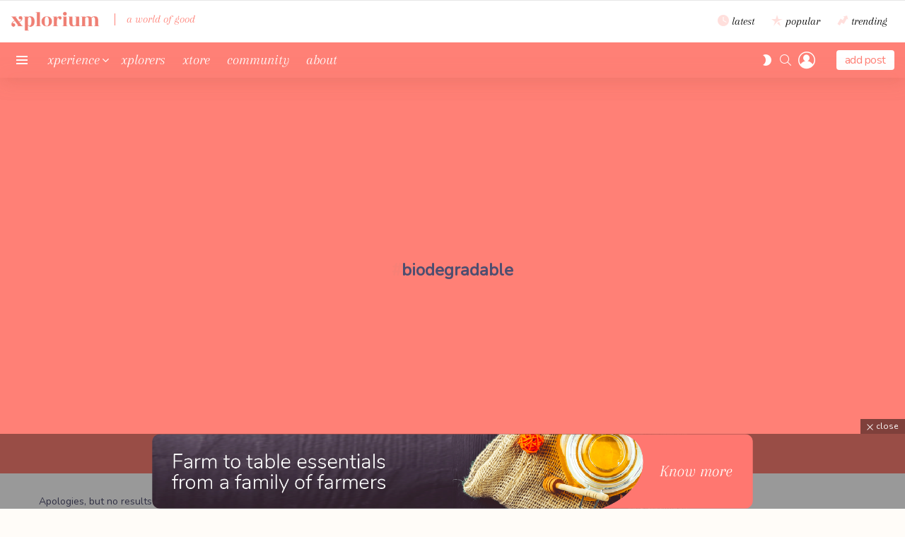

--- FILE ---
content_type: text/html; charset=UTF-8
request_url: https://planetxplorium.com/tag/biodegradable/
body_size: 20647
content:
<!DOCTYPE html>
<!--[if IE 8]>
<html class="no-js g1-off-outside lt-ie10 lt-ie9" id="ie8" lang="en-US"><![endif]-->
<!--[if IE 9]>
<html class="no-js g1-off-outside lt-ie10" id="ie9" lang="en-US"><![endif]-->
<!--[if !IE]><!-->
<html class="no-js g1-off-outside" lang="en-US"><!--<![endif]-->
<head>
	<meta charset="UTF-8"/>
	<link rel="profile" href="http://gmpg.org/xfn/11"/>
	<link rel="pingback" href="https://planetxplorium.com/xmlrpc.php"/>

	<meta name='robots' content='index, follow, max-image-preview:large, max-snippet:-1, max-video-preview:-1' />

<meta name="viewport" content="initial-scale=1.0, minimum-scale=1.0, height=device-height, width=device-width" />

	<!-- This site is optimized with the Yoast SEO plugin v25.3.1 - https://yoast.com/wordpress/plugins/seo/ -->
	<title>biodegradable Archives - Xplorium</title>
	<link rel="canonical" href="https://planetxplorium.com/tag/biodegradable/" />
	<meta property="og:locale" content="en_US" />
	<meta property="og:type" content="article" />
	<meta property="og:title" content="biodegradable Archives - Xplorium" />
	<meta property="og:url" content="https://planetxplorium.com/tag/biodegradable/" />
	<meta property="og:site_name" content="Xplorium" />
	<meta property="og:image" content="https://planetxplorium.com/wp-content/uploads/2023/04/Social-1024x576.jpeg" />
	<meta property="og:image:width" content="1024" />
	<meta property="og:image:height" content="576" />
	<meta property="og:image:type" content="image/jpeg" />
	<meta name="twitter:card" content="summary_large_image" />
	<meta name="twitter:site" content="@PlanetXplorium" />
	<script type="application/ld+json" class="yoast-schema-graph">{"@context":"https://schema.org","@graph":[{"@type":"CollectionPage","@id":"https://planetxplorium.com/tag/biodegradable/","url":"https://planetxplorium.com/tag/biodegradable/","name":"biodegradable Archives - Xplorium","isPartOf":{"@id":"https://planetxplorium.com/#website"},"breadcrumb":{"@id":"https://planetxplorium.com/tag/biodegradable/#breadcrumb"},"inLanguage":"en-US"},{"@type":"BreadcrumbList","@id":"https://planetxplorium.com/tag/biodegradable/#breadcrumb","itemListElement":[{"@type":"ListItem","position":1,"name":"Home","item":"https://planetxplorium.com/"},{"@type":"ListItem","position":2,"name":"biodegradable"}]},{"@type":"WebSite","@id":"https://planetxplorium.com/#website","url":"https://planetxplorium.com/","name":"Xplorium","description":"Discover a world of good. Choose conscious.","publisher":{"@id":"https://planetxplorium.com/#organization"},"alternateName":"Xplorium","potentialAction":[{"@type":"SearchAction","target":{"@type":"EntryPoint","urlTemplate":"https://planetxplorium.com/?s={search_term_string}"},"query-input":{"@type":"PropertyValueSpecification","valueRequired":true,"valueName":"search_term_string"}}],"inLanguage":"en-US"},{"@type":"Organization","@id":"https://planetxplorium.com/#organization","name":"Xplorium","alternateName":"Xplorium","url":"https://planetxplorium.com/","logo":{"@type":"ImageObject","inLanguage":"en-US","@id":"https://planetxplorium.com/#/schema/logo/image/","url":"https://planetxplorium.com/wp-content/uploads/2022/05/Symbol_Color.png","contentUrl":"https://planetxplorium.com/wp-content/uploads/2022/05/Symbol_Color.png","width":317,"height":278,"caption":"Xplorium"},"image":{"@id":"https://planetxplorium.com/#/schema/logo/image/"},"sameAs":["https://x.com/PlanetXplorium","https://www.instagram.com/planet.xplorium/"]}]}</script>
	<!-- / Yoast SEO plugin. -->


<link rel='dns-prefetch' href='//www.googletagmanager.com' />
<link rel='dns-prefetch' href='//fonts.googleapis.com' />
<link rel='preconnect' href='https://fonts.gstatic.com' />
<link rel="alternate" type="application/rss+xml" title="Xplorium &raquo; Feed" href="https://planetxplorium.com/feed/" />
<link rel="alternate" type="application/rss+xml" title="Xplorium &raquo; Comments Feed" href="https://planetxplorium.com/comments/feed/" />
<link rel="alternate" type="application/rss+xml" title="Xplorium &raquo; biodegradable Tag Feed" href="https://planetxplorium.com/tag/biodegradable/feed/" />
<style id='wp-img-auto-sizes-contain-inline-css' type='text/css'>
img:is([sizes=auto i],[sizes^="auto," i]){contain-intrinsic-size:3000px 1500px}
/*# sourceURL=wp-img-auto-sizes-contain-inline-css */
</style>
<style id='wp-emoji-styles-inline-css' type='text/css'>

	img.wp-smiley, img.emoji {
		display: inline !important;
		border: none !important;
		box-shadow: none !important;
		height: 1em !important;
		width: 1em !important;
		margin: 0 0.07em !important;
		vertical-align: -0.1em !important;
		background: none !important;
		padding: 0 !important;
	}
/*# sourceURL=wp-emoji-styles-inline-css */
</style>
<style id='classic-theme-styles-inline-css' type='text/css'>
/*! This file is auto-generated */
.wp-block-button__link{color:#fff;background-color:#32373c;border-radius:9999px;box-shadow:none;text-decoration:none;padding:calc(.667em + 2px) calc(1.333em + 2px);font-size:1.125em}.wp-block-file__button{background:#32373c;color:#fff;text-decoration:none}
/*# sourceURL=/wp-includes/css/classic-themes.min.css */
</style>
<link rel='stylesheet' id='adace-style-css' href='https://planetxplorium.com/wp-content/plugins/ad-ace/assets/css/style.min.css?ver=1.3.28' type='text/css' media='all' />
<link rel='stylesheet' id='shoppable-images-css-css' href='https://planetxplorium.com/wp-content/plugins/ad-ace/assets/css/shoppable-images-front.min.css?ver=1.3.28' type='text/css' media='all' />
<link rel='stylesheet' id='cace-all-css' href='https://planetxplorium.com/wp-content/plugins/comment-ace/assets/css/all.min.css?ver=1.0.8' type='text/css' media='all' />
<link rel='stylesheet' id='contact-form-7-css' href='https://planetxplorium.com/wp-content/plugins/contact-form-7/includes/css/styles.css?ver=6.1' type='text/css' media='all' />
<link rel='stylesheet' id='lswssp-public-css-css' href='https://planetxplorium.com/wp-content/plugins/logo-showcase-with-slick-slider/assets/css/lswss-public.css?ver=3.3.1' type='text/css' media='all' />
<link rel='stylesheet' id='mace-lazy-load-youtube-css' href='https://planetxplorium.com/wp-content/plugins/media-ace/includes/lazy-load/assets/css/youtube.min.css?ver=1.4.13' type='text/css' media='all' />
<link rel='stylesheet' id='mace-gallery-css' href='https://planetxplorium.com/wp-content/plugins/media-ace/includes/gallery/css/gallery.min.css?ver=1b52a2a64ed6439fea9479924a5f9874' type='text/css' media='all' />
<link rel='stylesheet' id='jquery-magnific-popup-css' href='https://planetxplorium.com/wp-content/plugins/snax/assets/js/jquery.magnific-popup/magnific-popup.css?ver=1b52a2a64ed6439fea9479924a5f9874' type='text/css' media='all' />
<link rel='stylesheet' id='snax-css' href='https://planetxplorium.com/wp-content/plugins/snax/css/snax.min.css?ver=1.94' type='text/css' media='all' />
<link rel='stylesheet' id='wyr-main-css' href='https://planetxplorium.com/wp-content/plugins/whats-your-reaction/css/main.min.css?ver=1.3.20' type='text/css' media='all' />
<link rel='stylesheet' id='youzer-customStyle-css' href='https://planetxplorium.com/wp-content/plugins/youzer/includes/admin/assets/css/custom-script.css?ver=1b52a2a64ed6439fea9479924a5f9874' type='text/css' media='all' />
<style id='youzer-customStyle-inline-css' type='text/css'>

.youzer div.item-list-tabs li.yz-activity-show-search .yz-activity-show-search-form i,
#yz-wall-nav .item-list-tabs li#activity-filter-select label,
.yz-media-filter .yz-filter-item .yz-current-filter,
.yz-community-hashtags .yz-hashtag-item:hover,
.youzer table tfoot tr,
.youzer table thead tr,
#yz-group-body h1:before,
.yz-product-actions .yz-addtocart,
.youzer .checkout_coupon,
.youzer .yzwc-box-title h3,
.youzer .woocommerce-customer-details h2,
.youzer .yzwc-main-content .track_order .form-row button,
.yz-view-order .yzwc-main-content > p mark.order-status,
.youzer .yzwc-main-content button[type='submit'],
.youzer .yzwc-main-content #payment #place_order,
.youzer .yzwc-main-content h3,
.youzer .wc-proceed-to-checkout a.checkout-button,
.youzer .wc-proceed-to-checkout a.checkout-button:hover,
.youzer .yzwc-main-content .woocommerce-checkout-review-order table.shop_table tfoot .order-total,
.youzer .yzwc-main-content .woocommerce-checkout-review-order table.shop_table thead,
.youzer .yzwc-main-content table.shop_table td a.woocommerce-MyAccount-downloads-file:before,
.youzer .yzwc-main-content table.shop_table td a.view:before,
.youzer table.shop_table.order_details tfoot tr:last-child,
.youzer .yzwc-main-content table.shop_table td.actions .coupon button,
.youzer .yzwc-main-content table.shop_table td.woocommerce-orders-table__cell-order-number a,
.youzer .yzwc-main-content table.shop_table thead,
.yz-forums-topic-item .yz-forums-topic-icon i,
.yz-forums-forum-item .yz-forums-forum-icon i,
div.bbp-submit-wrapper button,
#bbpress-forums li.bbp-header,
#bbpress-forums .bbp-search-form #bbp_search_submit,
#bbpress-forums #bbp-search-form #bbp_search_submit,
.widget_display_search #bbp_search_submit,
.widget_display_forums li a:before,
.widget_display_views li .bbp-view-title:before,
.widget_display_topics li:before,
#bbpress-forums li.bbp-footer,
.bbp-pagination .page-numbers.current,
.yz-items-list-widget .yz-list-item .yz-item-action .yz-add-button i,
#yz-members-list .yzm-user-actions .friendship-button .requested,
.yz-wall-embed .yz-embed-action .friendship-button a.requested,
.yz-widget .yz-user-tags .yz-utag-values .yz-utag-value-item,
.item-list-tabs #search-message-form #messages_search_submit,
#yz-groups-list .action .group-button .membership-requested,
#yz-members-list .yzm-user-actions .friendship-button a,
#yz-groups-list .action .group-button .request-membership,
.yz-wall-embed .yz-embed-action .friendship-button a,
.yz-group-manage-members-search #members_search_submit,
#yz-groups-list .action .group-button .accept-invite,
.notifications-options-nav #notification-bulk-manage,
.notifications .notification-actions .mark-read span,
.sitewide-notices .thread-options .activate-notice,
#yz-groups-list .action .group-button .join-group,
.yz-social-buttons .friendship-button a.requested,
#yz-directory-search-box form input[type=submit],
.yzm-user-actions .friendship-button a.requested,
.yz-wall-embed .yz-embed-action .group-button a,
#yz-group-buttons .group-button a.join-group,
.messages-notices .thread-options .read span,
.yz-social-buttons .friendship-button a,
#search-members-form #members_search_submit,
.messages-options-nav #messages-bulk-manage,
.yz-group-settings-tab input[type='submit'],
.yzm-user-actions .friendship-button a.add,
#group-settings-form input[type='submit'],
.yz-product-content .yz-featured-product,
.my-friends #friend-list .action a.accept,
.yz-wall-new-post .yz-post-more-button,
.group-request-list .action .accept a,
#message-recipients .highlight-icon i,
.yz-pagination .page-numbers.current,
.yz-project-content .yz-project-type,
.yzb-author .yzb-account-settings,
.yz-product-actions .yz-addtocart,
.group-button.request-membership,
#send_message_form .submit #send,
#send-invite-form .submit input,
#send-reply #send_reply_button,
.yz-wall-actions .yz-wall-post,
.yz-post-content .yz-post-type,
.yz-nav-effect .yz-menu-border,
#group-create-tabs li.current,
.group-button.accept-invite,
.yz-tab-post .yz-read-more,
.group-button.join-group,
.yz-service-icon i:hover,
.yz-loading .youzer_msg,
.yz-scrolltotop i:hover,
.yz-post .yz-read-more,
.yzb-author .yzb-login,
.pagination .current,
.yz-tab-title-box,
.yzw-file-post,
.button.accept {
            background-color: #ff8076 !important;
        }

@media screen and ( max-width: 768px ) {
#youzer .yz-group div.item-list-tabs li.last label,
#youzer .yz-profile div.item-list-tabs li.last label,
#youzer .yz-directory-filter .item-list-tabs li#groups-order-select label,
#youzer .yz-directory-filter .item-list-tabs li#members-order-select label {
    background-color: #ff8076 !important;
    color: #fff;
}
}
        .yz-bbp-topic-head-meta .yz-bbp-head-meta-last-updated a:not(.bbp-author-name),
        .widget_display_topics li .topic-author a.bbp-author-name,
        .activity-header .activity-head p a:not(:first-child),
        #message-recipients .highlight .highlight-meta a,
        .thread-sender .thread-from .from .thread-count,
        .yz-profile-navmenu .yz-navbar-item a:hover i,
        .widget_display_replies li a.bbp-author-name,
        .yz-profile-navmenu .yz-navbar-item a:hover,
        .yz-link-main-content .yz-link-url:hover,
        .yz-wall-new-post .yz-post-title a:hover,
        .yz-recent-posts .yz-post-title a:hover,
        .yz-post-content .yz-post-title a:hover,
        .yz-group-settings-tab fieldset legend,
        .yz-wall-link-data .yz-wall-link-url,
        .yz-tab-post .yz-post-title a:hover,
        .yz-project-tags .yz-tag-symbole,
        .yz-post-tags .yz-tag-symbole,
        .yz-group-navmenu li a:hover {
            color: #ff8076 !important;
        }
        
        .yz-bbp-topic-head,
        .youzer .yzwc-main-content address .yz-bullet,
        .yz-profile-navmenu .yz-navbar-item.yz-active-menu,
        .yz-group-navmenu li.current {
            border-color: #ff8076 !important;
        }

        body .quote-with-img:before,body .yz-link-content,body .yz-no-thumbnail,body a.yz-settings-widget {
            background: #ff8076 url(https://planetxplorium.com/wp-content/plugins/youzer/includes/public/assets/images/dotted-bg.png) !important;
        }
    
/*# sourceURL=youzer-customStyle-inline-css */
</style>
<link rel='stylesheet' id='yz-opensans-css' href='https://fonts.googleapis.com/css?family=Open+Sans%3A400%2C600&#038;ver=2.6.2' type='text/css' media='all' />
<link rel='stylesheet' id='youzer-css' href='https://planetxplorium.com/wp-content/plugins/youzer/includes/public/assets/css/youzer.min.css?ver=2.6.2' type='text/css' media='all' />
<link rel='stylesheet' id='yz-headers-css' href='https://planetxplorium.com/wp-content/plugins/youzer/includes/public/assets/css/yz-headers.min.css?ver=2.6.2' type='text/css' media='all' />
<link rel='stylesheet' id='yz-scheme-css' href='https://planetxplorium.com/wp-content/plugins/youzer/includes/public/assets/css/schemes/yz-blue-scheme.min.css?ver=2.6.2' type='text/css' media='all' />
<link rel='stylesheet' id='dashicons-css' href='https://planetxplorium.com/wp-includes/css/dashicons.min.css?ver=1b52a2a64ed6439fea9479924a5f9874' type='text/css' media='all' />
<link rel='stylesheet' id='yz-social-css' href='https://planetxplorium.com/wp-content/plugins/youzer/includes/public/assets/css/yz-social.min.css?ver=2.6.2' type='text/css' media='all' />
<link rel='stylesheet' id='yz-icons-css' href='https://planetxplorium.com/wp-content/plugins/youzer/includes/admin/assets/css/all.min.css?ver=2.6.2' type='text/css' media='all' />
<link rel='stylesheet' id='yz-mycred-css' href='https://planetxplorium.com/wp-content/plugins/youzer/includes/public/assets/css/yz-mycred.min.css?ver=2.6.2' type='text/css' media='all' />
<link rel='stylesheet' id='wpb-google-fonts-css' href='https://fonts.googleapis.com/css2?family=Rozha+One&#038;display=swap&#038;ver=1b52a2a64ed6439fea9479924a5f9874' type='text/css' media='all' />
<link rel='stylesheet' id='g1-main-css' href='https://planetxplorium.com/wp-content/themes/bimber/css/9.2.5/styles/original-2018/all-light.min.css?ver=9.2.5' type='text/css' media='all' />
<link rel='stylesheet' id='bimber-google-fonts-css' href='//fonts.googleapis.com/css?family=Roboto%3A400%2C300%2C500%2C600%2C700%2C900%7CSpartan%3A400%2C300%2C600%2C700%2C800&#038;subset=latin%2Clatin-ext&#038;display=swap&#038;ver=9.2.5' type='text/css' media='all' />
<link rel='stylesheet' id='bimber-dynamic-style-css' href='https://planetxplorium.com/wp-content/uploads/dynamic-style-1747902650.css' type='text/css' media='all' />
<link rel='stylesheet' id='bimber-style-css' href='https://planetxplorium.com/wp-content/themes/bimber-child-theme/style.css?ver=1b52a2a64ed6439fea9479924a5f9874' type='text/css' media='all' />
<link rel='stylesheet' id='mycred-front-css' href='https://planetxplorium.com/wp-content/plugins/mycred/assets/css/mycred-front.css?ver=2.8' type='text/css' media='all' />
<link rel='stylesheet' id='mycred-social-share-icons-css' href='https://planetxplorium.com/wp-content/plugins/mycred/assets/css/mycred-social-icons.css?ver=2.8' type='text/css' media='all' />
<link rel='stylesheet' id='mycred-social-share-style-css' href='https://planetxplorium.com/wp-content/plugins/mycred/assets/css/mycred-social-share.css?ver=2.8' type='text/css' media='all' />
<link rel='stylesheet' id='logy-style-css' href='https://planetxplorium.com/wp-content/plugins/youzer/includes/logy/includes/public/assets/css/logy.min.css?ver=2.6.2' type='text/css' media='all' />
<link rel='stylesheet' id='logy-customStyle-css' href='https://planetxplorium.com/wp-content/plugins/youzer/includes/admin/assets/css/custom-script.css?ver=1b52a2a64ed6439fea9479924a5f9874' type='text/css' media='all' />
<link rel='stylesheet' id='bimber-snax-extra-css' href='https://planetxplorium.com/wp-content/themes/bimber/css/9.2.5/styles/original-2018/snax-extra-light.min.css?ver=9.2.5' type='text/css' media='all' />
<link rel='stylesheet' id='bimber-youzer-css' href='https://planetxplorium.com/wp-content/themes/bimber/css/9.2.5/styles/original-2018/youzer-light.min.css?ver=9.2.5' type='text/css' media='all' />
<link rel='stylesheet' id='bimber-vc-css' href='https://planetxplorium.com/wp-content/themes/bimber/css/9.2.5/styles/original-2018/vc-light.min.css?ver=9.2.5' type='text/css' media='all' />
<link rel='stylesheet' id='bimber-mashshare-css' href='https://planetxplorium.com/wp-content/themes/bimber/css/9.2.5/styles/original-2018/mashshare-light.min.css?ver=9.2.5' type='text/css' media='all' />
<link rel='stylesheet' id='bimber-mycred-css' href='https://planetxplorium.com/wp-content/themes/bimber/css/9.2.5/styles/original-2018/mycred-light.min.css?ver=9.2.5' type='text/css' media='all' />
<script type="text/javascript" src="https://planetxplorium.com/wp-includes/js/jquery/jquery.min.js?ver=3.7.1" id="jquery-core-js"></script>
<script type="text/javascript" src="https://planetxplorium.com/wp-includes/js/jquery/jquery-migrate.min.js?ver=3.4.1" id="jquery-migrate-js"></script>
<script type="text/javascript" src="https://planetxplorium.com/wp-content/plugins/ad-ace/assets/js/slot-slideup.js?ver=1.3.28" id="adace-slot-slideup-js"></script>
<script type="text/javascript" src="https://planetxplorium.com/wp-content/plugins/ad-ace/includes/shoppable-images/assets/js/shoppable-images-front.js?ver=1.3.28" id="shoppable-images-js-js"></script>
<script type="text/javascript" src="https://planetxplorium.com/wp-content/plugins/ad-ace/assets/js/coupons.js?ver=1.3.28" id="adace-coupons-js"></script>
<script type="text/javascript" src="https://planetxplorium.com/wp-content/plugins/ad-ace//includes/adblock-detector/advertisement.js?ver=1.3.28" id="adace-adijs-pot-js"></script>
<script type="text/javascript" id="bp-confirm-js-extra">
/* <![CDATA[ */
var BP_Confirm = {"are_you_sure":"Are you sure?"};
//# sourceURL=bp-confirm-js-extra
/* ]]> */
</script>
<script type="text/javascript" src="https://planetxplorium.com/wp-content/plugins/buddypress/bp-core/js/confirm.min.js?ver=11.0.0" id="bp-confirm-js"></script>
<script type="text/javascript" src="https://planetxplorium.com/wp-content/plugins/buddypress/bp-core/js/widget-members.min.js?ver=11.0.0" id="bp-widget-members-js"></script>
<script type="text/javascript" src="https://planetxplorium.com/wp-content/plugins/buddypress/bp-core/js/jquery-query.min.js?ver=11.0.0" id="bp-jquery-query-js"></script>
<script type="text/javascript" src="https://planetxplorium.com/wp-content/plugins/buddypress/bp-core/js/vendor/jquery-cookie.min.js?ver=11.0.0" id="bp-jquery-cookie-js"></script>
<script type="text/javascript" src="https://planetxplorium.com/wp-content/plugins/buddypress/bp-core/js/vendor/jquery-scroll-to.min.js?ver=11.0.0" id="bp-jquery-scroll-to-js"></script>
<script type="text/javascript" id="bp-legacy-js-js-extra">
/* <![CDATA[ */
var BP_DTheme = {"accepted":"Accepted","close":"Close","comments":"comments","leave_group_confirm":"Are you sure you want to leave this group?","mark_as_fav":"Like","my_favs":"My Favorites","rejected":"Rejected","remove_fav":"Unlike","show_all":"Show all","show_all_comments":"Show all comments for this thread","show_x_comments":"Show all comments (%d)","unsaved_changes":"Your profile has unsaved changes. If you leave the page, the changes will be lost.","view":"View","store_filter_settings":""};
//# sourceURL=bp-legacy-js-js-extra
/* ]]> */
</script>
<script type="text/javascript" src="https://planetxplorium.com/wp-content/plugins/youzer/includes/public/assets/js/buddypress.min.js?ver=11.0.0" id="bp-legacy-js-js"></script>
<script type="text/javascript" src="https://planetxplorium.com/wp-content/themes/bimber/js/modernizr/modernizr-custom.min.js?ver=3.3.0" id="modernizr-js"></script>
<script type="text/javascript" src="https://planetxplorium.com/wp-content/plugins/mycred/addons/badges/assets/js/front.js?ver=1.3" id="mycred-badge-front-js"></script>

<!-- Google tag (gtag.js) snippet added by Site Kit -->

<!-- Google Analytics snippet added by Site Kit -->
<script type="text/javascript" src="https://www.googletagmanager.com/gtag/js?id=GT-M63KK54" id="google_gtagjs-js" async></script>
<script type="text/javascript" id="google_gtagjs-js-after">
/* <![CDATA[ */
window.dataLayer = window.dataLayer || [];function gtag(){dataLayer.push(arguments);}
gtag("set","linker",{"domains":["planetxplorium.com"]});
gtag("js", new Date());
gtag("set", "developer_id.dZTNiMT", true);
gtag("config", "GT-M63KK54");
//# sourceURL=google_gtagjs-js-after
/* ]]> */
</script>

<!-- End Google tag (gtag.js) snippet added by Site Kit -->
<link rel="https://api.w.org/" href="https://planetxplorium.com/wp-json/" /><link rel="alternate" title="JSON" type="application/json" href="https://planetxplorium.com/wp-json/wp/v2/tags/711" /><link rel="EditURI" type="application/rsd+xml" title="RSD" href="https://planetxplorium.com/xmlrpc.php?rsd" />

	<script type="text/javascript">var ajaxurl = 'https://planetxplorium.com/wp-admin/admin-ajax.php';</script>

<link rel="preload" href="https://planetxplorium.com/wp-content/plugins/g1-socials/css/iconfont/fonts/g1-socials.woff" as="font" type="font/woff" crossorigin="anonymous"><meta name="generator" content="Site Kit by Google 1.155.0" />	<style>
		.lazyload, .lazyloading {
			opacity: 0;
		}
		.lazyloaded {
			opacity: 1;
		}
		.lazyload,
		.lazyloading,
		.lazyloaded {
			transition: opacity 0.175s ease-in-out;
		}

		iframe.lazyloading {
			opacity: 1;
			transition: opacity 0.375s ease-in-out;
			background: #f2f2f2 no-repeat center;
		}
		iframe.lazyloaded {
			opacity: 1;
		}
	</style>
	<link rel="preload" href="https://planetxplorium.com/wp-content/plugins/snax/css/snaxicon/fonts/snaxicon.woff" as="font" type="font/woff" crossorigin="anonymous">	<style>
	@font-face {
		font-family: "bimber";
							src:url("https://planetxplorium.com/wp-content/themes/bimber/css/9.2.5/bimber/fonts/bimber.eot");
			src:url("https://planetxplorium.com/wp-content/themes/bimber/css/9.2.5/bimber/fonts/bimber.eot?#iefix") format("embedded-opentype"),
			url("https://planetxplorium.com/wp-content/themes/bimber/css/9.2.5/bimber/fonts/bimber.woff") format("woff"),
			url("https://planetxplorium.com/wp-content/themes/bimber/css/9.2.5/bimber/fonts/bimber.ttf") format("truetype"),
			url("https://planetxplorium.com/wp-content/themes/bimber/css/9.2.5/bimber/fonts/bimber.svg#bimber") format("svg");
				font-weight: normal;
		font-style: normal;
		font-display: block;
	}
	</style>
	<meta name="theme-color" content="#fffcf8" />
<meta name="generator" content="Powered by WPBakery Page Builder - drag and drop page builder for WordPress."/>
<link rel="icon" href="https://planetxplorium.com/wp-content/uploads/2022/05/Symbol_Color-110x110.png" sizes="32x32" />
<link rel="icon" href="https://planetxplorium.com/wp-content/uploads/2022/05/Symbol_Color-192x192.png" sizes="192x192" />
<link rel="apple-touch-icon" href="https://planetxplorium.com/wp-content/uploads/2022/05/Symbol_Color-192x192.png" />
<meta name="msapplication-TileImage" content="https://planetxplorium.com/wp-content/uploads/2022/05/Symbol_Color.png" />
<meta name="g1:switch-skin-css" content="https://planetxplorium.com/wp-content/themes/bimber/css/9.2.5/styles/mode-dark.min.css" />	<script>if("undefined"!=typeof localStorage){var skinItemId=document.getElementsByName("g1:skin-item-id");skinItemId=skinItemId.length>0?skinItemId[0].getAttribute("content"):"g1_skin",window.g1SwitchSkin=function(e,t){if(e){var n=document.getElementById("g1-switch-skin-css");if(n){n.parentNode.removeChild(n),document.documentElement.classList.remove("g1-skinmode");try{localStorage.removeItem(skinItemId)}catch(e){}}else{t?document.write('<link id="g1-switch-skin-css" rel="stylesheet" type="text/css" media="all" href="'+document.getElementsByName("g1:switch-skin-css")[0].getAttribute("content")+'" />'):((n=document.createElement("link")).id="g1-switch-skin-css",n.href=document.getElementsByName("g1:switch-skin-css")[0].getAttribute("content"),n.rel="stylesheet",n.media="all",document.head.appendChild(n)),document.documentElement.classList.add("g1-skinmode");try{localStorage.setItem(skinItemId,e)}catch(e){}}}};try{var mode=localStorage.getItem(skinItemId);window.g1SwitchSkin(mode,!0)}catch(e){}}</script>
		<script>if("undefined"!=typeof localStorage){var nsfwItemId=document.getElementsByName("g1:nsfw-item-id");nsfwItemId=nsfwItemId.length>0?nsfwItemId[0].getAttribute("content"):"g1_nsfw_off",window.g1SwitchNSFW=function(e){e?(localStorage.setItem(nsfwItemId,1),document.documentElement.classList.add("g1-nsfw-off")):(localStorage.removeItem(nsfwItemId),document.documentElement.classList.remove("g1-nsfw-off"))};try{var nsfwmode=localStorage.getItem(nsfwItemId);window.g1SwitchNSFW(nsfwmode)}catch(e){}}</script>
	<noscript><style> .wpb_animate_when_almost_visible { opacity: 1; }</style></noscript><style id='global-styles-inline-css' type='text/css'>
:root{--wp--preset--aspect-ratio--square: 1;--wp--preset--aspect-ratio--4-3: 4/3;--wp--preset--aspect-ratio--3-4: 3/4;--wp--preset--aspect-ratio--3-2: 3/2;--wp--preset--aspect-ratio--2-3: 2/3;--wp--preset--aspect-ratio--16-9: 16/9;--wp--preset--aspect-ratio--9-16: 9/16;--wp--preset--color--black: #000000;--wp--preset--color--cyan-bluish-gray: #abb8c3;--wp--preset--color--white: #ffffff;--wp--preset--color--pale-pink: #f78da7;--wp--preset--color--vivid-red: #cf2e2e;--wp--preset--color--luminous-vivid-orange: #ff6900;--wp--preset--color--luminous-vivid-amber: #fcb900;--wp--preset--color--light-green-cyan: #7bdcb5;--wp--preset--color--vivid-green-cyan: #00d084;--wp--preset--color--pale-cyan-blue: #8ed1fc;--wp--preset--color--vivid-cyan-blue: #0693e3;--wp--preset--color--vivid-purple: #9b51e0;--wp--preset--gradient--vivid-cyan-blue-to-vivid-purple: linear-gradient(135deg,rgb(6,147,227) 0%,rgb(155,81,224) 100%);--wp--preset--gradient--light-green-cyan-to-vivid-green-cyan: linear-gradient(135deg,rgb(122,220,180) 0%,rgb(0,208,130) 100%);--wp--preset--gradient--luminous-vivid-amber-to-luminous-vivid-orange: linear-gradient(135deg,rgb(252,185,0) 0%,rgb(255,105,0) 100%);--wp--preset--gradient--luminous-vivid-orange-to-vivid-red: linear-gradient(135deg,rgb(255,105,0) 0%,rgb(207,46,46) 100%);--wp--preset--gradient--very-light-gray-to-cyan-bluish-gray: linear-gradient(135deg,rgb(238,238,238) 0%,rgb(169,184,195) 100%);--wp--preset--gradient--cool-to-warm-spectrum: linear-gradient(135deg,rgb(74,234,220) 0%,rgb(151,120,209) 20%,rgb(207,42,186) 40%,rgb(238,44,130) 60%,rgb(251,105,98) 80%,rgb(254,248,76) 100%);--wp--preset--gradient--blush-light-purple: linear-gradient(135deg,rgb(255,206,236) 0%,rgb(152,150,240) 100%);--wp--preset--gradient--blush-bordeaux: linear-gradient(135deg,rgb(254,205,165) 0%,rgb(254,45,45) 50%,rgb(107,0,62) 100%);--wp--preset--gradient--luminous-dusk: linear-gradient(135deg,rgb(255,203,112) 0%,rgb(199,81,192) 50%,rgb(65,88,208) 100%);--wp--preset--gradient--pale-ocean: linear-gradient(135deg,rgb(255,245,203) 0%,rgb(182,227,212) 50%,rgb(51,167,181) 100%);--wp--preset--gradient--electric-grass: linear-gradient(135deg,rgb(202,248,128) 0%,rgb(113,206,126) 100%);--wp--preset--gradient--midnight: linear-gradient(135deg,rgb(2,3,129) 0%,rgb(40,116,252) 100%);--wp--preset--font-size--small: 13px;--wp--preset--font-size--medium: 20px;--wp--preset--font-size--large: 36px;--wp--preset--font-size--x-large: 42px;--wp--preset--spacing--20: 0.44rem;--wp--preset--spacing--30: 0.67rem;--wp--preset--spacing--40: 1rem;--wp--preset--spacing--50: 1.5rem;--wp--preset--spacing--60: 2.25rem;--wp--preset--spacing--70: 3.38rem;--wp--preset--spacing--80: 5.06rem;--wp--preset--shadow--natural: 6px 6px 9px rgba(0, 0, 0, 0.2);--wp--preset--shadow--deep: 12px 12px 50px rgba(0, 0, 0, 0.4);--wp--preset--shadow--sharp: 6px 6px 0px rgba(0, 0, 0, 0.2);--wp--preset--shadow--outlined: 6px 6px 0px -3px rgb(255, 255, 255), 6px 6px rgb(0, 0, 0);--wp--preset--shadow--crisp: 6px 6px 0px rgb(0, 0, 0);}:where(.is-layout-flex){gap: 0.5em;}:where(.is-layout-grid){gap: 0.5em;}body .is-layout-flex{display: flex;}.is-layout-flex{flex-wrap: wrap;align-items: center;}.is-layout-flex > :is(*, div){margin: 0;}body .is-layout-grid{display: grid;}.is-layout-grid > :is(*, div){margin: 0;}:where(.wp-block-columns.is-layout-flex){gap: 2em;}:where(.wp-block-columns.is-layout-grid){gap: 2em;}:where(.wp-block-post-template.is-layout-flex){gap: 1.25em;}:where(.wp-block-post-template.is-layout-grid){gap: 1.25em;}.has-black-color{color: var(--wp--preset--color--black) !important;}.has-cyan-bluish-gray-color{color: var(--wp--preset--color--cyan-bluish-gray) !important;}.has-white-color{color: var(--wp--preset--color--white) !important;}.has-pale-pink-color{color: var(--wp--preset--color--pale-pink) !important;}.has-vivid-red-color{color: var(--wp--preset--color--vivid-red) !important;}.has-luminous-vivid-orange-color{color: var(--wp--preset--color--luminous-vivid-orange) !important;}.has-luminous-vivid-amber-color{color: var(--wp--preset--color--luminous-vivid-amber) !important;}.has-light-green-cyan-color{color: var(--wp--preset--color--light-green-cyan) !important;}.has-vivid-green-cyan-color{color: var(--wp--preset--color--vivid-green-cyan) !important;}.has-pale-cyan-blue-color{color: var(--wp--preset--color--pale-cyan-blue) !important;}.has-vivid-cyan-blue-color{color: var(--wp--preset--color--vivid-cyan-blue) !important;}.has-vivid-purple-color{color: var(--wp--preset--color--vivid-purple) !important;}.has-black-background-color{background-color: var(--wp--preset--color--black) !important;}.has-cyan-bluish-gray-background-color{background-color: var(--wp--preset--color--cyan-bluish-gray) !important;}.has-white-background-color{background-color: var(--wp--preset--color--white) !important;}.has-pale-pink-background-color{background-color: var(--wp--preset--color--pale-pink) !important;}.has-vivid-red-background-color{background-color: var(--wp--preset--color--vivid-red) !important;}.has-luminous-vivid-orange-background-color{background-color: var(--wp--preset--color--luminous-vivid-orange) !important;}.has-luminous-vivid-amber-background-color{background-color: var(--wp--preset--color--luminous-vivid-amber) !important;}.has-light-green-cyan-background-color{background-color: var(--wp--preset--color--light-green-cyan) !important;}.has-vivid-green-cyan-background-color{background-color: var(--wp--preset--color--vivid-green-cyan) !important;}.has-pale-cyan-blue-background-color{background-color: var(--wp--preset--color--pale-cyan-blue) !important;}.has-vivid-cyan-blue-background-color{background-color: var(--wp--preset--color--vivid-cyan-blue) !important;}.has-vivid-purple-background-color{background-color: var(--wp--preset--color--vivid-purple) !important;}.has-black-border-color{border-color: var(--wp--preset--color--black) !important;}.has-cyan-bluish-gray-border-color{border-color: var(--wp--preset--color--cyan-bluish-gray) !important;}.has-white-border-color{border-color: var(--wp--preset--color--white) !important;}.has-pale-pink-border-color{border-color: var(--wp--preset--color--pale-pink) !important;}.has-vivid-red-border-color{border-color: var(--wp--preset--color--vivid-red) !important;}.has-luminous-vivid-orange-border-color{border-color: var(--wp--preset--color--luminous-vivid-orange) !important;}.has-luminous-vivid-amber-border-color{border-color: var(--wp--preset--color--luminous-vivid-amber) !important;}.has-light-green-cyan-border-color{border-color: var(--wp--preset--color--light-green-cyan) !important;}.has-vivid-green-cyan-border-color{border-color: var(--wp--preset--color--vivid-green-cyan) !important;}.has-pale-cyan-blue-border-color{border-color: var(--wp--preset--color--pale-cyan-blue) !important;}.has-vivid-cyan-blue-border-color{border-color: var(--wp--preset--color--vivid-cyan-blue) !important;}.has-vivid-purple-border-color{border-color: var(--wp--preset--color--vivid-purple) !important;}.has-vivid-cyan-blue-to-vivid-purple-gradient-background{background: var(--wp--preset--gradient--vivid-cyan-blue-to-vivid-purple) !important;}.has-light-green-cyan-to-vivid-green-cyan-gradient-background{background: var(--wp--preset--gradient--light-green-cyan-to-vivid-green-cyan) !important;}.has-luminous-vivid-amber-to-luminous-vivid-orange-gradient-background{background: var(--wp--preset--gradient--luminous-vivid-amber-to-luminous-vivid-orange) !important;}.has-luminous-vivid-orange-to-vivid-red-gradient-background{background: var(--wp--preset--gradient--luminous-vivid-orange-to-vivid-red) !important;}.has-very-light-gray-to-cyan-bluish-gray-gradient-background{background: var(--wp--preset--gradient--very-light-gray-to-cyan-bluish-gray) !important;}.has-cool-to-warm-spectrum-gradient-background{background: var(--wp--preset--gradient--cool-to-warm-spectrum) !important;}.has-blush-light-purple-gradient-background{background: var(--wp--preset--gradient--blush-light-purple) !important;}.has-blush-bordeaux-gradient-background{background: var(--wp--preset--gradient--blush-bordeaux) !important;}.has-luminous-dusk-gradient-background{background: var(--wp--preset--gradient--luminous-dusk) !important;}.has-pale-ocean-gradient-background{background: var(--wp--preset--gradient--pale-ocean) !important;}.has-electric-grass-gradient-background{background: var(--wp--preset--gradient--electric-grass) !important;}.has-midnight-gradient-background{background: var(--wp--preset--gradient--midnight) !important;}.has-small-font-size{font-size: var(--wp--preset--font-size--small) !important;}.has-medium-font-size{font-size: var(--wp--preset--font-size--medium) !important;}.has-large-font-size{font-size: var(--wp--preset--font-size--large) !important;}.has-x-large-font-size{font-size: var(--wp--preset--font-size--x-large) !important;}
/*# sourceURL=global-styles-inline-css */
</style>
<link rel='stylesheet' id='g1-socials-basic-screen-css' href='https://planetxplorium.com/wp-content/plugins/g1-socials/css/screen-basic.min.css?ver=1.2.28' type='text/css' media='all' />
<link rel='stylesheet' id='g1-socials-snapcode-css' href='https://planetxplorium.com/wp-content/plugins/g1-socials/css/snapcode.min.css?ver=1.2.28' type='text/css' media='all' />
</head>

<body class="bp-legacy archive tag tag-biodegradable tag-711 wp-embed-responsive wp-theme-bimber wp-child-theme-bimber-child-theme snax-hoverable yz-blue-scheme not-logged-in g1-layout-stretched g1-hoverable g1-has-mobile-logo g1-sidebar-normal wpb-js-composer js-comp-ver-6.10.0 vc_responsive no-js" itemscope="" itemtype="http://schema.org/WebPage" >

<div class="g1-body-inner">

	<div id="page">
		

		

					<div class="g1-row g1-row-layout-page g1-hb-row g1-hb-row-normal g1-hb-row-a g1-hb-row-1 g1-hb-boxed g1-hb-sticky-off g1-hb-shadow-off">
			<div class="g1-row-inner">
				<div class="g1-column g1-dropable">
											<div class="g1-bin-1 g1-bin-grow-off">
							<div class="g1-bin g1-bin-align-left">
															</div>
						</div>
											<div class="g1-bin-2 g1-bin-grow-on">
							<div class="g1-bin g1-bin-align-left">
															</div>
						</div>
											<div class="g1-bin-3 g1-bin-grow-off">
							<div class="g1-bin g1-bin-align-right">
															</div>
						</div>
									</div>
			</div>
			<div class="g1-row-background"></div>
		</div>
			<div class="g1-row g1-row-layout-page g1-hb-row g1-hb-row-normal g1-hb-row-b g1-hb-row-2 g1-hb-boxed g1-hb-sticky-off g1-hb-shadow-off">
			<div class="g1-row-inner">
				<div class="g1-column g1-dropable">
											<div class="g1-bin-1 g1-bin-grow-off">
							<div class="g1-bin g1-bin-align-left">
																	<div class="g1-id g1-id-desktop">
			<p class="g1-mega g1-mega-1st site-title">
	
			<a class="g1-logo-wrapper"
			   href="https://planetxplorium.com/" rel="home">
									<picture class="g1-logo g1-logo-default">
						<source media="(min-width: 1025px)" srcset="https://planetxplorium.com/wp-content/uploads/2022/05/Logo_Color.png 2x,https://planetxplorium.com/wp-content/uploads/2022/05/Logo_Color.png 1x">
						<source media="(max-width: 1024px)" srcset="data:image/svg+xml,%3Csvg%20xmlns%3D%27http%3A%2F%2Fwww.w3.org%2F2000%2Fsvg%27%20viewBox%3D%270%200%20126%2026%27%2F%3E">
						<img
							src="https://planetxplorium.com/wp-content/uploads/2022/05/Logo_Color.png"
							width="126"
							height="26"
							alt="Xplorium" />
					</picture>

											<picture class="g1-logo g1-logo-inverted">
							<source id="g1-logo-inverted-source" media="(min-width: 1025px)" srcset="data:image/svg+xml,%3Csvg%20xmlns%3D%27http%3A%2F%2Fwww.w3.org%2F2000%2Fsvg%27%20viewBox%3D%270%200%20126%2026%27%2F%3E" data-srcset="https://planetxplorium.com/wp-content/uploads/2022/05/Logo_Color.png 2x,https://planetxplorium.com/wp-content/uploads/2022/05/Logo_Color.png 1x">
							<source media="(max-width: 1024px)" srcset="data:image/svg+xml,%3Csvg%20xmlns%3D%27http%3A%2F%2Fwww.w3.org%2F2000%2Fsvg%27%20viewBox%3D%270%200%20126%2026%27%2F%3E">
							<img
								id="g1-logo-inverted-img"
								class="lazyload"
								src=""
								data-src="https://planetxplorium.com/wp-content/uploads/2022/05/Logo_Color.png"
								width="126"
								height="26"
								alt="" />
						</picture>
												</a>

			</p>
	
            <script>
            try {
                if ( localStorage.getItem(skinItemId ) ) {
                    var _g1;
                    _g1 = document.getElementById('g1-logo-inverted-img');
                    _g1.classList.remove('lazyload');
                    _g1.setAttribute('src', _g1.getAttribute('data-src') );

                    _g1 = document.getElementById('g1-logo-inverted-source');
                    _g1.setAttribute('srcset', _g1.getAttribute('data-srcset'));
                }
            } catch(e) {}
        </script>
    
	</div>															</div>
						</div>
											<div class="g1-bin-2 g1-bin-grow-off">
							<div class="g1-bin g1-bin-align-center">
															</div>
						</div>
											<div class="g1-bin-3 g1-bin-grow-off">
							<div class="g1-bin g1-bin-align-right">
																		<nav class="g1-quick-nav g1-quick-nav-short">
		<ul class="g1-quick-nav-menu">
															<li class="menu-item menu-item-type-g1-latest ">
						<a href="https://planetxplorium.com">
							<span class="entry-flag entry-flag-latest"></span>
							Latest						</a>
					</li>
													<li class="menu-item menu-item-type-g1-popular ">
						<a href="https://planetxplorium.com/popular/">
							<span class="entry-flag entry-flag-popular"></span>
							Popular						</a>
					</li>
																	<li class="menu-item menu-item-type-g1-trending ">
						<a href="https://planetxplorium.com/trending/">
							<span class="entry-flag entry-flag-trending"></span>
							Trending						</a>
					</li>
									</ul>
	</nav>
															</div>
						</div>
									</div>
			</div>
			<div class="g1-row-background"></div>
		</div>
				<div class="g1-sticky-top-wrapper g1-hb-row-3">
				<div class="g1-row g1-row-layout-page g1-hb-row g1-hb-row-normal g1-hb-row-c g1-hb-row-3 g1-hb-boxed g1-hb-sticky-on g1-hb-shadow-off">
			<div class="g1-row-inner">
				<div class="g1-column g1-dropable">
											<div class="g1-bin-1 g1-bin-grow-off">
							<div class="g1-bin g1-bin-align-left">
																		<a class="g1-hamburger g1-hamburger-show g1-hamburger-s  " href="#">
		<span class="g1-hamburger-icon"></span>
			<span class="g1-hamburger-label
			g1-hamburger-label-hidden			">Menu</span>
	</a>
																	<!-- BEGIN .g1-primary-nav -->
<nav id="g1-primary-nav" class="g1-primary-nav"><ul id="g1-primary-nav-menu" class="g1-primary-nav-menu g1-menu-h"><li id="menu-item-6271" class="menu-item menu-item-type-taxonomy menu-item-object-category menu-item-has-children menu-item-g1-standard menu-item-6271"><a href="https://planetxplorium.com/category/all/">xperience</a>
<ul class="sub-menu">
	<li id="menu-item-5995" class="menu-item menu-item-type-taxonomy menu-item-object-category menu-item-5995"><a href="https://planetxplorium.com/category/super-local/">Super-local</a></li>
	<li id="menu-item-5996" class="menu-item menu-item-type-taxonomy menu-item-object-category menu-item-5996"><a href="https://planetxplorium.com/category/heritage/">Heritage</a></li>
	<li id="menu-item-5997" class="menu-item menu-item-type-taxonomy menu-item-object-category menu-item-5997"><a href="https://planetxplorium.com/category/inclusive/">Inclusive</a></li>
	<li id="menu-item-5998" class="menu-item menu-item-type-taxonomy menu-item-object-category menu-item-5998"><a href="https://planetxplorium.com/category/earth-friendly/">Earth-friendly</a></li>
	<li id="menu-item-5999" class="menu-item menu-item-type-taxonomy menu-item-object-category menu-item-5999"><a href="https://planetxplorium.com/category/healthy/">Healthy</a></li>
</ul>
</li>
<li id="menu-item-6689" class="menu-item menu-item-type-post_type menu-item-object-page menu-item-g1-standard menu-item-6689"><a href="https://planetxplorium.com/xplorers/">xplorers</a></li>
<li id="menu-item-7267" class="menu-item menu-item-type-post_type menu-item-object-page menu-item-g1-standard menu-item-7267"><a href="https://planetxplorium.com/xstore/">xtore</a></li>
<li id="menu-item-7266" class="menu-item menu-item-type-post_type menu-item-object-page menu-item-g1-standard menu-item-7266"><a href="https://planetxplorium.com/community/">community</a></li>
<li id="menu-item-7298" class="menu-item menu-item-type-post_type menu-item-object-page menu-item-g1-standard menu-item-7298"><a href="https://planetxplorium.com/about/">About</a></li>
</ul></nav><!-- END .g1-primary-nav -->
															</div>
						</div>
											<div class="g1-bin-2 g1-bin-grow-off">
							<div class="g1-bin g1-bin-align-center">
															</div>
						</div>
											<div class="g1-bin-3 g1-bin-grow-off">
							<div class="g1-bin g1-bin-align-right">
																	<div class="g1-drop g1-drop-nojs g1-drop-with-anim g1-drop-before g1-drop-the-skin g1-drop-the-skin-light g1-drop-s g1-drop-icon">
	<button class="g1-button-none g1-drop-toggle">
		<span class="g1-drop-toggle-icon"></span><span class="g1-drop-toggle-text">Switch skin</span>
		<span class="g1-drop-toggle-arrow"></span>
	</button>
			<div class="g1-drop-content">
							<p class="g1-skinmode-desc">Switch to the dark mode that&#039;s kinder on your eyes at night time.</p>
				<p class="g1-skinmode-desc">Switch to the light mode that&#039;s kinder on your eyes at day time.</p>
					</div>
	</div>

																		<div class="g1-drop g1-drop-with-anim g1-drop-before g1-drop-the-search  g1-drop-s g1-drop-icon ">
		<a class="g1-drop-toggle" href="https://planetxplorium.com/?s=">
			<span class="g1-drop-toggle-icon"></span><span class="g1-drop-toggle-text">Search</span>
			<span class="g1-drop-toggle-arrow"></span>
		</a>
		<div class="g1-drop-content">
			

<div role="search" class="search-form-wrapper">
	<form method="get"
	      class="g1-searchform-tpl-default g1-searchform-ajax search-form"
	      action="https://planetxplorium.com/">
		<label>
			<span class="screen-reader-text">Search for:</span>
			<input type="search" class="search-field"
			       placeholder="Search &hellip;"
			       value="" name="s"
			       title="Search for:" />
		</label>
		<button class="search-submit">Search</button>
	</form>

			<div class="g1-searches g1-searches-ajax"></div>
	</div>
		</div>
	</div>
																																		<nav class="g1-drop g1-drop-with-anim g1-drop-before g1-drop-the-user  g1-drop-m g1-drop-icon ">


	<a class="g1-drop-toggle snax-login-required" href="https://planetxplorium.com/wp-login.php">
		<span class="g1-drop-toggle-icon"></span><span class="g1-drop-toggle-text">Login</span>
		<span class="g1-drop-toggle-arrow"></span>
	</a>

	
	
	</nav>
																		
							<div class="g1-drop g1-drop-with-anim g1-drop-before g1-drop-create">
				<a class="g1-button g1-button-solid snax-button snax-button-create snax-button-create-dropdown g1-drop-toggle g1-button-s"
					href="https://planetxplorium.com/members/">add post						<span class="g1-drop-toggle-arrow"></span>
						</a>
					<div class="g1-drop-content snax">
													<a href="https://planetxplorium.com/members/?snax_format=text" class="snax-format-text">
								<span class="snax-format-icon"></span>
								<span class="g1-epsilon g1-epsilon-1st">Story</span>
							</a>
													<a href="https://planetxplorium.com/members/?snax_format=image" class="snax-format-image">
								<span class="snax-format-icon"></span>
								<span class="g1-epsilon g1-epsilon-1st">Image</span>
							</a>
													<a href="https://planetxplorium.com/members/?snax_format=audio" class="snax-format-audio">
								<span class="snax-format-icon"></span>
								<span class="g1-epsilon g1-epsilon-1st">Audio</span>
							</a>
																			<a href="https://planetxplorium.com/members/" class="bimber-snax-dropdown-view-all g1-link g1-link-s g1-link-right">
								View all formats							</a>
											</div>
				</div>
			
																</div>
						</div>
									</div>
			</div>
			<div class="g1-row-background"></div>
		</div>
			</div>
				<div class="g1-row g1-row-layout-page g1-hb-row g1-hb-row-mobile g1-hb-row-a g1-hb-row-1 g1-hb-boxed g1-hb-sticky-off g1-hb-shadow-off">
			<div class="g1-row-inner">
				<div class="g1-column g1-dropable">
											<div class="g1-bin-1 g1-bin-grow-off">
							<div class="g1-bin g1-bin-align-left">
															</div>
						</div>
											<div class="g1-bin-2 g1-bin-grow-on">
							<div class="g1-bin g1-bin-align-center">
																	<div class="g1-id g1-id-mobile">
			<p class="g1-mega g1-mega-1st site-title">
	
		<a class="g1-logo-wrapper"
		   href="https://planetxplorium.com/" rel="home">
							<picture class="g1-logo g1-logo-default">
					<source media="(max-width: 1024px)" srcset="https://planetxplorium.com/wp-content/uploads/2022/05/Logo_Color.png 2x,https://planetxplorium.com/wp-content/uploads/2022/05/Logo_Color.png 1x">
					<source media="(min-width: 1025px)" srcset="data:image/svg+xml,%3Csvg%20xmlns%3D%27http%3A%2F%2Fwww.w3.org%2F2000%2Fsvg%27%20viewBox%3D%270%200%20126%2026%27%2F%3E">
					<img
						src="https://planetxplorium.com/wp-content/uploads/2022/05/Logo_Color.png"
						width="126"
						height="26"
						alt="Xplorium" />
				</picture>

									<picture class="g1-logo g1-logo-inverted">
						<source id="g1-logo-mobile-inverted-source" media="(max-width: 1024px)" srcset="data:image/svg+xml,%3Csvg%20xmlns%3D%27http%3A%2F%2Fwww.w3.org%2F2000%2Fsvg%27%20viewBox%3D%270%200%20126%2026%27%2F%3E" data-srcset="https://planetxplorium.com/wp-content/uploads/2022/05/Logo_Color.png 2x,https://planetxplorium.com/wp-content/uploads/2022/05/Logo_Color.png 1x">
						<source media="(min-width: 1025px)" srcset="data:image/svg+xml,%3Csvg%20xmlns%3D%27http%3A%2F%2Fwww.w3.org%2F2000%2Fsvg%27%20viewBox%3D%270%200%20126%2026%27%2F%3E">
						<img
							id="g1-logo-mobile-inverted-img"
							class="lazyload"
							src=""
							data-src="https://planetxplorium.com/wp-content/uploads/2022/05/Logo_Color.png"
							width="126"
							height="26"
							alt="" />
					</picture>
									</a>

			</p>
	
            <script>
            try {
                if ( localStorage.getItem(skinItemId ) ) {
                    var _g1;
                    _g1 = document.getElementById('g1-logo-mobile-inverted-img');
                    _g1.classList.remove('lazyload');
                    _g1.setAttribute('src', _g1.getAttribute('data-src') );

                    _g1 = document.getElementById('g1-logo-mobile-inverted-source');
                    _g1.setAttribute('srcset', _g1.getAttribute('data-srcset'));
                }
            } catch(e) {}
        </script>
    
	</div>															</div>
						</div>
											<div class="g1-bin-3 g1-bin-grow-off">
							<div class="g1-bin g1-bin-align-right">
															</div>
						</div>
									</div>
			</div>
			<div class="g1-row-background"></div>
		</div>
			<div class="g1-row g1-row-layout-page g1-hb-row g1-hb-row-mobile g1-hb-row-b g1-hb-row-2 g1-hb-boxed g1-hb-sticky-off g1-hb-shadow-off">
			<div class="g1-row-inner">
				<div class="g1-column g1-dropable">
											<div class="g1-bin-1 g1-bin-grow-off">
							<div class="g1-bin g1-bin-align-left">
															</div>
						</div>
											<div class="g1-bin-2 g1-bin-grow-on">
							<div class="g1-bin g1-bin-align-center">
																		<nav class="g1-quick-nav g1-quick-nav-short">
		<ul class="g1-quick-nav-menu">
															<li class="menu-item menu-item-type-g1-latest ">
						<a href="https://planetxplorium.com">
							<span class="entry-flag entry-flag-latest"></span>
							Latest						</a>
					</li>
													<li class="menu-item menu-item-type-g1-popular ">
						<a href="https://planetxplorium.com/popular/">
							<span class="entry-flag entry-flag-popular"></span>
							Popular						</a>
					</li>
																	<li class="menu-item menu-item-type-g1-trending ">
						<a href="https://planetxplorium.com/trending/">
							<span class="entry-flag entry-flag-trending"></span>
							Trending						</a>
					</li>
									</ul>
	</nav>
															</div>
						</div>
											<div class="g1-bin-3 g1-bin-grow-off">
							<div class="g1-bin g1-bin-align-right">
															</div>
						</div>
									</div>
			</div>
			<div class="g1-row-background"></div>
		</div>
				<div class="g1-sticky-top-wrapper g1-hb-row-3">
				<div class="g1-row g1-row-layout-page g1-hb-row g1-hb-row-mobile g1-hb-row-c g1-hb-row-3 g1-hb-boxed g1-hb-sticky-on g1-hb-shadow-off">
			<div class="g1-row-inner">
				<div class="g1-column g1-dropable">
											<div class="g1-bin-1 g1-bin-grow-off">
							<div class="g1-bin g1-bin-align-left">
																		<a class="g1-hamburger g1-hamburger-show g1-hamburger-s  " href="#">
		<span class="g1-hamburger-icon"></span>
			<span class="g1-hamburger-label
			g1-hamburger-label-hidden			">Menu</span>
	</a>
															</div>
						</div>
											<div class="g1-bin-2 g1-bin-grow-off">
							<div class="g1-bin g1-bin-align-center">
															</div>
						</div>
											<div class="g1-bin-3 g1-bin-grow-off">
							<div class="g1-bin g1-bin-align-right">
																	<div class="g1-drop g1-drop-nojs g1-drop-with-anim g1-drop-before g1-drop-the-skin g1-drop-the-skin-light g1-drop-s g1-drop-icon">
	<button class="g1-button-none g1-drop-toggle">
		<span class="g1-drop-toggle-icon"></span><span class="g1-drop-toggle-text">Switch skin</span>
		<span class="g1-drop-toggle-arrow"></span>
	</button>
			<div class="g1-drop-content">
							<p class="g1-skinmode-desc">Switch to the dark mode that&#039;s kinder on your eyes at night time.</p>
				<p class="g1-skinmode-desc">Switch to the light mode that&#039;s kinder on your eyes at day time.</p>
					</div>
	</div>

																																		<nav class="g1-drop g1-drop-with-anim g1-drop-before g1-drop-the-user  g1-drop-m g1-drop-icon ">


	<a class="g1-drop-toggle snax-login-required" href="https://planetxplorium.com/wp-login.php">
		<span class="g1-drop-toggle-icon"></span><span class="g1-drop-toggle-text">Login</span>
		<span class="g1-drop-toggle-arrow"></span>
	</a>

	
	
	</nav>
																		
							<div class="g1-drop g1-drop-with-anim g1-drop-before g1-drop-create">
				<a class="g1-button g1-button-solid snax-button snax-button-create snax-button-create-dropdown g1-drop-toggle g1-button-s"
					href="https://planetxplorium.com/members/">add post						<span class="g1-drop-toggle-arrow"></span>
						</a>
					<div class="g1-drop-content snax">
													<a href="https://planetxplorium.com/members/?snax_format=text" class="snax-format-text">
								<span class="snax-format-icon"></span>
								<span class="g1-epsilon g1-epsilon-1st">Story</span>
							</a>
													<a href="https://planetxplorium.com/members/?snax_format=image" class="snax-format-image">
								<span class="snax-format-icon"></span>
								<span class="g1-epsilon g1-epsilon-1st">Image</span>
							</a>
													<a href="https://planetxplorium.com/members/?snax_format=audio" class="snax-format-audio">
								<span class="snax-format-icon"></span>
								<span class="g1-epsilon g1-epsilon-1st">Audio</span>
							</a>
																			<a href="https://planetxplorium.com/members/" class="bimber-snax-dropdown-view-all g1-link g1-link-s g1-link-right">
								View all formats							</a>
											</div>
				</div>
			
																</div>
						</div>
									</div>
			</div>
			<div class="g1-row-background"></div>
		</div>
			</div>
	
		
		



		

	<div id="primary" class="g1-primary-max">
		<div id="content" role="main">

			
<header class="page-header page-header-01 archive-header archive-header-modifiable g1-row g1-row-layout-page">
	<div class="g1-row-inner">
		<div class="g1-column">
			
			<div class="g1-archive-header-text">
				<h1 class="g1-alpha g1-alpha-2nd page-title archive-title">biodegradable</h1>
									</div>


					</div>
	</div>
	<div class="g1-row-background">
	</div>
</header>

			


	

<div class="page-body g1-row g1-row-layout-page g1-row-padding-m">
	<div class="g1-row-inner">
		<div class="g1-column">

						<p class="no-results">
				Apologies, but no results were found.			</p>
			
		</div>
	</div>
	<div class="g1-row-background">
	</div>
</div>

		</div><!-- #content -->
	</div><!-- #primary -->

		<div class="g1-row g1-row-layout-page g1-socials-section g1-dark">
			<div class="g1-row-inner">
				<div class="g1-column">
					<ul id="g1-social-icons-1" class="g1-socials-items g1-socials-items-tpl-grid">
			<li class="g1-socials-item g1-socials-item-instagram">
	   <a class="g1-socials-item-link" href="https://www.instagram.com/planet.xplorium/" target="_blank" rel="noopener">
		   <span class="g1-socials-item-icon g1-socials-item-icon-32 g1-socials-item-icon-text g1-socials-item-icon-instagram"></span>
		   <span class="g1-socials-item-tooltip">
			   <span class="g1-socials-item-tooltip-inner">instagram</span>
		   </span>
	   </a>
	</li>
			<li class="g1-socials-item g1-socials-item-twitter">
	   <a class="g1-socials-item-link" href="https://twitter.com/PlanetXplorium" target="_blank" rel="noopener">
		   <span class="g1-socials-item-icon g1-socials-item-icon-32 g1-socials-item-icon-text g1-socials-item-icon-twitter"></span>
		   <span class="g1-socials-item-tooltip">
			   <span class="g1-socials-item-tooltip-inner">twitter</span>
		   </span>
	   </a>
	</li>
	</ul>
				</div>
			</div>
		</div>
	<div class="g1-row g1-row-layout-page g1-newsletter-as-row g1-newsletter-as-row-before_footer g1-before_footer g1-dark">
	<div class="g1-row-background"></div>

	<div class="g1-row-inner">
		<div class="g1-column">
			
<aside id="bimber-mc4wp-form-counter-1" class="g1-newsletter g1-newsletter-horizontal g1-newsletter-block ">
	<header>
		<h2 class="g1-delta g1-delta-2nd"><span>Newsletter</span></h2>	</header>

			<div class="g1-newsletter-avatar">
					</div>
	
	<p class="g1-mega g1-mega-1st">Don’t miss out on new posts</p>

	
	<script>(function() {
	window.mc4wp = window.mc4wp || {
		listeners: [],
		forms: {
			on: function(evt, cb) {
				window.mc4wp.listeners.push(
					{
						event   : evt,
						callback: cb
					}
				);
			}
		}
	}
})();
</script><!-- Mailchimp for WordPress v4.10.5 - https://wordpress.org/plugins/mailchimp-for-wp/ --><form id="mc4wp-form-1" class="mc4wp-form mc4wp-form-5364" method="post" data-id="5364" data-name="Default sign-up form" ><div class="mc4wp-form-fields"><p>
    <label>Email address</label>
    <input type="email" name="EMAIL" placeholder="Email Address" required="">
</p>
<p>
    <input type="submit" value="Subscribe">
</p>

</div><label style="display: none !important;">Leave this field empty if you're human: <input type="text" name="_mc4wp_honeypot" value="" tabindex="-1" autocomplete="off" /></label><input type="hidden" name="_mc4wp_timestamp" value="1769139064" /><input type="hidden" name="_mc4wp_form_id" value="5364" /><input type="hidden" name="_mc4wp_form_element_id" value="mc4wp-form-1" /><div class="mc4wp-response"></div><p class="g1-meta g1-newsletter-privacy">Don&#039;t worry, we don&#039;t spam</p></form><!-- / Mailchimp for WordPress Plugin --></aside>
		</div>
	</div>
</div>



		<div class="g1-footer g1-row g1-row-layout-page">
			<div class="g1-row-inner">
				<div class="g1-column">

					<p class="g1-footer-text"></p>

					
					<nav id="g1-footer-nav" class="g1-footer-nav"><ul id="g1-footer-nav-menu" class=""><li id="menu-item-5444" class="menu-item menu-item-type-custom menu-item-object-custom menu-item-5444"><a href="https://harshadsatra.in/nyuct/xplorium" title="
						">Home</a></li>
<li id="menu-item-5507" class="menu-item menu-item-type-post_type menu-item-object-page menu-item-5507"><a href="https://planetxplorium.com/contact-us/" title="
						">Contact us</a></li>
<li id="menu-item-5537" class="menu-item menu-item-type-post_type menu-item-object-page menu-item-5537"><a href="https://planetxplorium.com/privacy-policy/" title="
						">GDPR Privacy policy</a></li>
</ul></nav>
					
				</div><!-- .g1-column -->
			</div>
			<div class="g1-row-background">
			</div>
		</div><!-- .g1-row -->

					<a href="#page" class="g1-back-to-top">Back to Top</a>
						</div><!-- #page -->

<div class="g1-canvas-overlay">
</div>

</div><!-- .g1-body-inner -->

<div id="g1-breakpoint-desktop">
</div>


<div class="g1-canvas g1-canvas-global g1-canvas-no-js">
	<div class="g1-canvas-inner">
		<div class="g1-canvas-content">
			<a class="g1-canvas-toggle" href="#">Close</a>

			

<div role="search" class="search-form-wrapper">
	<form method="get"
	      class="g1-searchform-tpl-default search-form"
	      action="https://planetxplorium.com/">
		<label>
			<span class="screen-reader-text">Search for:</span>
			<input type="search" class="search-field"
			       placeholder="Search &hellip;"
			       value="" name="s"
			       title="Search for:" />
		</label>
		<button class="search-submit">Search</button>
	</form>

	</div>
	<!-- BEGIN .g1-primary-nav -->
	<nav id="g1-canvas-primary-nav" class="g1-primary-nav"><ul id="g1-canvas-primary-nav-menu" class="g1-primary-nav-menu g1-menu-v"><li class="menu-item menu-item-type-taxonomy menu-item-object-category menu-item-has-children menu-item-6271"><a href="https://planetxplorium.com/category/all/">xperience</a>
<ul class="sub-menu">
	<li class="menu-item menu-item-type-taxonomy menu-item-object-category menu-item-5995"><a href="https://planetxplorium.com/category/super-local/">Super-local</a></li>
	<li class="menu-item menu-item-type-taxonomy menu-item-object-category menu-item-5996"><a href="https://planetxplorium.com/category/heritage/">Heritage</a></li>
	<li class="menu-item menu-item-type-taxonomy menu-item-object-category menu-item-5997"><a href="https://planetxplorium.com/category/inclusive/">Inclusive</a></li>
	<li class="menu-item menu-item-type-taxonomy menu-item-object-category menu-item-5998"><a href="https://planetxplorium.com/category/earth-friendly/">Earth-friendly</a></li>
	<li class="menu-item menu-item-type-taxonomy menu-item-object-category menu-item-5999"><a href="https://planetxplorium.com/category/healthy/">Healthy</a></li>
</ul>
</li>
<li class="menu-item menu-item-type-post_type menu-item-object-page menu-item-6689"><a href="https://planetxplorium.com/xplorers/">xplorers</a></li>
<li class="menu-item menu-item-type-post_type menu-item-object-page menu-item-7267"><a href="https://planetxplorium.com/xstore/">xtore</a></li>
<li class="menu-item menu-item-type-post_type menu-item-object-page menu-item-7266"><a href="https://planetxplorium.com/community/">community</a></li>
<li class="menu-item menu-item-type-post_type menu-item-object-page menu-item-7298"><a href="https://planetxplorium.com/about/">About</a></li>
</ul></nav>		<!-- END .g1-primary-nav -->
		
			<nav class="g1-quick-nav g1-quick-nav-short">
			<ul class="g1-quick-nav-menu g1-menu g1-menu-v g1-menu-with-icons">
				
				                    						<li class="menu-item menu-item-type-g1-latest ">
							<a href="https://planetxplorium.com">
								<span class="entry-flag entry-flag-latest"></span>
								Latest							</a>
						</li>
					
											<li class="menu-item menu-item-type-g1-popular ">
							<a href="https://planetxplorium.com/popular/">
								<span class="entry-flag entry-flag-popular"></span>
								Popular							</a>
						</li>
					
					
											<li class="menu-item menu-item-type-g1-trending ">
							<a href="https://planetxplorium.com/trending/">
								<span class="entry-flag entry-flag-trending"></span>
								Trending							</a>
						</li>
					
							</ul>
		</nav>
	<ul id="g1-social-icons-2" class="g1-socials-items g1-socials-items-tpl-grid g1-socials-s">
			<li class="g1-socials-item g1-socials-item-instagram">
	   <a class="g1-socials-item-link" href="https://www.instagram.com/planet.xplorium/" target="_blank" rel="noopener">
		   <span class="g1-socials-item-icon g1-socials-item-icon-48 g1-socials-item-icon-text g1-socials-item-icon-instagram"></span>
		   <span class="g1-socials-item-tooltip">
			   <span class="g1-socials-item-tooltip-inner">instagram</span>
		   </span>
	   </a>
	</li>
			<li class="g1-socials-item g1-socials-item-twitter">
	   <a class="g1-socials-item-link" href="https://twitter.com/PlanetXplorium" target="_blank" rel="noopener">
		   <span class="g1-socials-item-icon g1-socials-item-icon-48 g1-socials-item-icon-text g1-socials-item-icon-twitter"></span>
		   <span class="g1-socials-item-tooltip">
			   <span class="g1-socials-item-tooltip-inner">twitter</span>
		   </span>
	   </a>
	</li>
	</ul>
					<a class="g1-button g1-button-m g1-button-solid snax-button snax-button-create"
		href="https://planetxplorium.com/members/">add post</a>
				</div>
							<div class="g1-canvas-background">
			</div>
			</div>
</div>
<script type="speculationrules">
{"prefetch":[{"source":"document","where":{"and":[{"href_matches":"/*"},{"not":{"href_matches":["/wp-*.php","/wp-admin/*","/wp-content/uploads/*","/wp-content/*","/wp-content/plugins/*","/wp-content/themes/bimber-child-theme/*","/wp-content/themes/bimber/*","/*\\?(.+)"]}},{"not":{"selector_matches":"a[rel~=\"nofollow\"]"}},{"not":{"selector_matches":".no-prefetch, .no-prefetch a"}}]},"eagerness":"conservative"}]}
</script>
	<style type="text/css">
		@media only screen and (max-width: 600px ) {
			.adace-hide-on-mobile{
				display:none !important;
			}
			.adace-hide-on-phone{
				display:none !important;
			}
		}
		@media only screen and (min-width: 601px  ) and  (max-width: 800px ){
			.adace-hide-on-portrait{
				display:none !important;
			}
		}
		@media only screen and (min-width: 801px  ) and  (max-width: 960px ){
			.adace-hide-on-landscape{
				display:none !important;
			}
		}
		@media only screen and (min-width: 601px  ) and  (max-width: 960px ){
			.adace-hide-on-tablet{
				display:none !important;
			}
		}
		@media only screen and (min-width: 961px  ){
			.adace-hide-on-desktop{
				display:none !important;
			}
		}
	</style>
	<div class="adace-slideup-slot-wrap animate-in"><div class="adace-slideup-slot"><div class="adace-slot-wrapper adace-slideup adace-align-center adace-slot-wrapper-main" style="text-align:center;">
	<div class="adace-disclaimer">
			</div>
	<div class="adace-slot">
			<div class="adace_ad_6972eb78d7c6f adace-dont-remove">

					<a href="https://planetxplorium.com/the-kazis-from-raigad-and-their-ancestral-farm-to-table-journey/" class="" target="_blank" rel="nofollow noopener">
		
			<img data-expand="600" class="lazyload" src="data:image/svg+xml;charset=utf-8,%3Csvg xmlns%3D'http%3A%2F%2Fwww.w3.org%2F2000%2Fsvg' viewBox%3D'0 0 1518 189'%2F%3E" data-src="https://planetxplorium.com/wp-content/uploads/2022/05/ad_strip-18.png" data-srcset="https://planetxplorium.com/wp-content/uploads/2022/05/ad_strip-18.png 2x, https://planetxplorium.com/wp-content/uploads/2022/05/ad_strip-18.png 1x" width="1518" height="189" alt="" />
			
					</a>
			</div>
		</div>
</div>



<span class="adace-slideup-slot-closer"><span class="closer-label">close</span></span></div></div>
<div class="adace-popup adace-popup-detector">
	<div class="adace-popup-inner">
		<div class="adace-detector-flag">
			<svg xmlns="http://www.w3.org/2000/svg" viewBox="0 0 16 16">
				<path d="M8,0c0,2-7,2-7,2s0,6,0,8.4c0,4,7,5.2,7,5.6c0-0.4,7-1.6,7-5.6C15,8,15,2,15,2S8,2,8,0z M10.9,10.2l-0.7,0.7L8,8.7l-2.2,2.2
	l-0.7-0.7L7.3,8L5.1,5.8l0.7-0.7L8,7.3l2.2-2.2l0.7,0.7L8.7,8L10.9,10.2z"/>
			</svg>
		</div>

		<h2 class="adace-detector-title g1-beta g1-beta-1st">Ad Blocker Detected!</h2>

		<div class="adace-detector-content"></div>

		<p class="adace-detector-buttons">
							<a href="https://planetxplorium.com/adblocker-detection/" class="adace-detector-button-disable g1-button-solid g1-button g1-button-m">How to disable?</a>
						<a  class="adace-detector-button-refresh g1-button-simple g1-button g1-button-m">Refresh</a>
		</p>
	</div>

	<div class="adace-popup-background">
	</div>
</div>
	<script>
 		!function(t){"use strict";var e;t.adi=function(n){var i=t.extend({},e.defaults,n);return new e(i)},(e=function(e){t.extend(this,e),this._check()&&(this._init(),this.active()),this._check()||this.inactive()}).prototype._check=function(){return void 0===t.adblock},e.prototype._init=function(){this._append()},e.prototype._setTemplate=function(t,e){return'<div class="jquery-adi"><div class="jquery-adi_content"><button class="jquery-adi_close"></button><h2>'+t+"</h2><p>"+e+"</p></div></div>"},e.prototype._append=function(e){this.$el=t(this._setTemplate(this.title,this.content)).appendTo(t(document.body)).addClass(this.theme),this._show()},e.prototype._show=function(){this.$el.show(),this._center(),this._controls(),this.onOpen(this.$el)},e.prototype._controls=function(){var e=this;function n(){e.$el.hide(),e.onClose(e.$el)}this.$el.on("click",".jquery-adi_close",n),t(document).on("keyup",function(t){27==t.keyCode&&n()})},e.prototype._center=function(){var t=this.$el.find(".jquery-adi_content");t.css("margin-top",-Math.abs(t.outerHeight()/2))},e.defaults={title:"Adblock detected!",content:"We noticed that you may have an Ad Blocker turned on. Please be aware that our site is best experienced with Ad Blockers turned off.",theme:"light",onOpen:function(){},onClose:function(){},active:function(){},inactive:function(){}}}(jQuery);

		(function ($) {
			"use strict";

						var triggerAlert = false;
			
			var adblockDetectedAlert = function() {
				$('html').addClass('adace-show-popup-detector');
				$('.adace-detector-button-refresh').on('click', function(){
					window.location.reload();
				});
				$('.adace-popup-close').on('click', function(){
					console.log('e');
					$('html').removeClass('adace-show-popup-detector');
				});
			};

			$(document).ready(function () {
				// Only when the AdBlocker is enabled this script will be available.
				if ( typeof $.adi === 'function' ) {
					$.adi({
						onOpen: function (el) {
							adblockDetectedAlert();
						}
					});
				}

				// Show alert on demand. AdBlocker can be disabled.
				if (triggerAlert) {
					adblockDetectedAlert();
				}
			});
		})(jQuery);
	</script>
		<div id="snax-popup-content" class="snax white-popup mfp-hide">
			</div>
	<div class="snax snax-notifications snax-notifications-off">
	<div class="snax-notification">
		<button class="snax-notification-close">Close</button>
		<p class="snax-notification-text"></p>
	</div>
</div><div id="snax-popup-add-to-collection" class="snax white-popup mfp-hide">
	<h2>Add to Collection</h2>

	<div class="snax-add-to-collection"><!--  .snax-add-to-collection-loading -->
		<form class="snax-form-collection-search">
			<label>
				Add new or search				<input name="snax-collection-search" type="search" placeholder="Add new&hellip;" autocomplete="off" />
			</label>
			<input name="snax-collection-save" type="submit" value="Save" disabled="disabled" />
		</form>
		<div class="snax-collections snax-collections-tpl-listxs">
			<ul class="snax-collections-items">
				<li class="snax-collections-item">
					<div class="snax-collection snax-collection-tpl-listxs snax-collection-public">
						<p class="snax-collection-title"><a>Public collection title</a></p>
					</div>
				</li>

				<li class="snax-collections-item">
					<div class="snax-collection snax-collection-tpl-listxs snax-collection-private">
						<p class="snax-collection-title"><a>Private collection title</a></p>
					</div>
				</li>
			</ul>
		</div>
		<div class="snax-collections-leading">
			<div class="snax-collections-leading-icon"></div>
			<h3 class="snax-collections-leading-title">No Collections</h3>
			<p>Here you&#039;ll find all collections you&#039;ve created before.</p>
		</div>
	</div>
</div>
<script>(function() {function maybePrefixUrlField () {
  const value = this.value.trim()
  if (value !== '' && value.indexOf('http') !== 0) {
    this.value = 'http://' + value
  }
}

const urlFields = document.querySelectorAll('.mc4wp-form input[type="url"]')
for (let j = 0; j < urlFields.length; j++) {
  urlFields[j].addEventListener('blur', maybePrefixUrlField)
}
})();</script>  <div class="xp-footer-wrapper">
    <div class="vc_column_container">
      <div class="vc_row">
        <div class="vc_col-sm-12 title">
          <h1>Join our<br>
            conscious planet</h1>
        </div>
      </div>
      <div class="vc_row bottom">
        <div class="vc_col-sm-4 ">
          <div class="xp-footer-block">
            <img src="https://planetxplorium.com/wp-content/themes/bimber-child-theme/img/present.svg" alt="Present">
            <h3>Present</h3>
            <p>If you are a conscious brand, share your story with people who want to choose better.</p>
            <a href="https://docs.google.com/forms/d/e/1FAIpQLScB8ZKxfUJAKPCpU4bLtRM4hS38-8N6K0LmJsqcbSEAOx7_sw/viewform?gxids=7628" target="_blank" class="g1-button-solid">Interested</a>
          </div>
        </div>
        <div class="vc_col-sm-4">
          <div class="xp-footer-block">
            <img src="https://planetxplorium.com/wp-content/themes/bimber-child-theme/img/influence.svg" alt="Present">
            <h3>Influence</h3>
            <p>Influence for impact, inspire the conscious with your content. It's time for real influence.</p>
            <a href="https://docs.google.com/forms/d/e/1FAIpQLScTZwR4pApyTQOZ9BkfYTwcWeCGRuaml1karMGNS_6cJccDRA/viewform?gxids=7628" target="_blank" class="g1-button-solid">Interested</a>
          </div>
        </div>
        <div class="vc_col-sm-4">
          <div class="xp-footer-block">
            <img src="https://planetxplorium.com/wp-content/themes/bimber-child-theme/img/curate.svg" alt="Present">
            <h3>Curate</h3>
            <p>Have an amazing experience? Love being a curator of unordinary experiences? Join us on our adventure.</p>
            <a href="https://docs.google.com/forms/d/e/1FAIpQLSdCgZF-Ir1cJi_ja0zexLZcARDyHQaa4DLlTaCDwPiBi7TGgw/viewform?gxids=7628" target="_blank" class="g1-button-solid">Interested</a>
          </div>
        </div>
      </div>
    </div>
  </div>

    <div class="yz-popup-login" style="opacity: 0; visibility: hidden;">
        <div class="logy-login-shortcode">
		<div class="logy-form logy-login-page logy-with-header logy-with-labels logy-fields-icon logy-full-border logy-border-radius logy-icons-left logy-silver-icons">

			
    	<header class="logy-form-header">
	    		    		<div class="logy-form-cover logy-custom-cover" style="background-image: url( https://planetxplorium.com/wp-content/uploads/2022/10/Login-2.jpg )">
			        <h2 class="form-cover-title">Login</h2>
	    		</div>
	    	    	</header>

	    			
		<!--
		< ?php if ( count( $attrs['errors'] ) > 0 )  : ?>
			<div class="logy-form-message logy-error-msg">
				< ?php foreach ( $attrs['errors'] as $error_msg ) : ?>
					<p><strong>< ?php _e( 'ERROR', 'youzer' ); ?> !</strong>< ?php echo $error_msg; ?></p>
				< ?php endforeach; ?>
			</div>
		< ?php endif; ?>
 -->
		
		
		
	
			<form id="logy-form" class="logy-login-form" method="post" action="https://planetxplorium.com/wp-login.php">

				<!-- After Form Buttons -->
				
								<div class="logy-form-item">
		    		<div class="logy-item-content">
			           				           		<label for="user_login">Username or Email</label>
			        				           <div class="logy-field-content">
		           								           <div class="logy-field-icon">
		           					<i class="fas fa-user"></i>
		           				</div>
		        							    		<input type="text" name="log" autocomplete="false" placeholder="" value="" required>
			            </div>
		        	</div>
		       	</div>
							<div class="logy-form-item">
		    		<div class="logy-item-content">
			           				           		<label for="user_pass">Password</label>
			        				           <div class="logy-field-content">
		           								           <div class="logy-field-icon">
		           					<i class="fas fa-lock"></i>
		           				</div>
		        							    		<input type="password" name="pwd" autocomplete="false" placeholder="" value="" required>
			            </div>
		        	</div>
		       	</div>
					    	<div class="logy-form-item logy-remember-me">
		    		<div class="logy-item-content">
			        	<label class="logy_checkbox_field" ><input name="rememberme" type="checkbox" value="forever"><div class="logy_field_indication"></div>Remember Me</label>

		        	</div>
					<a class="logy-forgot-password" href="https://planetxplorium.com/password/">Forgot Password?</a>		        </div>
							<div class="logy-form-actions logy-halfwidth-button logy-border-radius">				<div class="logy-action-item logy-submit-item">
					<div class="logy-item-inner">
	           			<button type="submit" value="submit"  name="signin_submit"  >
	            				           				<span class="logy-button-title">Log In</span>
	           			</button>
	            	</div>
	            </div>
							<div class="logy-action-item logy-link-item">
					<div class="logy-item-inner">
	            		<a href="https://planetxplorium.com/rcp-register/" class="logy-link-button" >
	            				           				Sign Up	            		</a>
	            	</div>
	            </div>
										</div>
				<!-- After Form Buttons -->
				
		<input type="hidden" name="yz_ajax_login_nonce" value="7359b23c6c">

		
				<input type="hidden" name="logy-form" value="1">

			</form>

		</div>

		</div>    </div>
    <script type="text/javascript">
    ( function( $ ) {

        $( document ).ready( function() {

            // Add Close Button to Login Popup.
            $( '.yz-popup-login .logy-form-header' )
            .append( '<i class="fas fa-times yz-close-login"></i>' );

            // Display Login Popup.
            $( 'a[data-show-youzer-login="true"],.yz-show-youzer-login-popup a' ).on( 'click', function( e ) {

                e.preventDefault();

                $( '.yz-popup-login' ).addClass( 'yz-is-visible' );

            });

            // Close Login Popup.
            $( '.yz-popup-login' ).on( 'click', function( e ) {
                if ( $( e.target ).is( '.yz-close-login' ) || $( e.target ).is( '.yz-popup-login' ) ) {
                    e.preventDefault();
                    $( this ).removeClass( 'yz-is-visible' );
                }
            });

            // Close Dialog if you user Clicked Cancel
            $( '.yz-close-login' ).on( 'click', function( e ) {
                e.preventDefault();
                $( '.yz-popup-login' ).removeClass( 'yz-is-visible' );
            });

        });

    })( jQuery );

    </script>

    <script type="text/javascript" src="https://planetxplorium.com/wp-includes/js/dist/hooks.min.js?ver=dd5603f07f9220ed27f1" id="wp-hooks-js"></script>
<script type="text/javascript" src="https://planetxplorium.com/wp-includes/js/dist/i18n.min.js?ver=c26c3dc7bed366793375" id="wp-i18n-js"></script>
<script type="text/javascript" id="wp-i18n-js-after">
/* <![CDATA[ */
wp.i18n.setLocaleData( { 'text direction\u0004ltr': [ 'ltr' ] } );
//# sourceURL=wp-i18n-js-after
/* ]]> */
</script>
<script type="text/javascript" src="https://planetxplorium.com/wp-content/plugins/contact-form-7/includes/swv/js/index.js?ver=6.1" id="swv-js"></script>
<script type="text/javascript" id="contact-form-7-js-before">
/* <![CDATA[ */
var wpcf7 = {
    "api": {
        "root": "https:\/\/planetxplorium.com\/wp-json\/",
        "namespace": "contact-form-7\/v1"
    },
    "cached": 1
};
//# sourceURL=contact-form-7-js-before
/* ]]> */
</script>
<script type="text/javascript" src="https://planetxplorium.com/wp-content/plugins/contact-form-7/includes/js/index.js?ver=6.1" id="contact-form-7-js"></script>
<script type="text/javascript" src="https://planetxplorium.com/wp-content/plugins/media-ace/includes/lazy-load/assets/js/youtube.js?ver=1.4.13" id="mace-lazy-load-youtube-js"></script>
<script type="text/javascript" src="https://planetxplorium.com/wp-content/plugins/media-ace/includes/lazy-load/assets/js/lazysizes/lazysizes.min.js?ver=4.0" id="lazysizes-js"></script>
<script type="text/javascript" src="https://planetxplorium.com/wp-content/plugins/media-ace/includes/lazy-load/assets/js/lazysizes/plugins/unveilhooks/ls.unveilhooks.min.js?ver=5.2.0" id="lazysizes-unveilhooks-js"></script>
<script type="text/javascript" id="mace-gallery-js-extra">
/* <![CDATA[ */
var macegallery = {"i18n":{"of":"of"},"html":"\n\u003Cdiv class=\"g1-gallery-wrapper g1-gallery-dark\"\u003E\n\t\u003Cdiv class=\"g1-gallery\"\u003E\n\t\t\u003Cdiv class=\"g1-gallery-header\"\u003E\n\t\t\t\u003Cdiv class=\"g1-gallery-header-left\"\u003E\n\t\t\t\t\u003Cdiv class=\"g1-gallery-logo\"\u003E\n\t\t\t\t\t\t\t\t\u003C/div\u003E\n\t\t\t\t\u003Cdiv class=\"g1-gallery-title g1-gamma g1-gamma-1st\"\u003E{title}\u003C/div\u003E\n\t\t\t\u003C/div\u003E\n\t\t\t\u003Cdiv class=\"g1-gallery-header-right\"\u003E\n\t\t\t\t\u003Cdiv class=\"g1-gallery-back-to-slideshow\"\u003EBack to slideshow\u003C/div\u003E\n\t\t\t\t\u003Cdiv class=\"g1-gallery-thumbs-button\"\u003E\u003C/div\u003E\n\t\t\t\t\u003Cdiv class=\"g1-gallery-numerator\"\u003E{numerator}\u003C/div\u003E\n\t\t\t\t\u003Cdiv class=\"g1-gallery-close-button\"\u003E\u003C/div\u003E\n\t\t\t\u003C/div\u003E\n\t\t\u003C/div\u003E\n\t\t\u003Cdiv class=\"g1-gallery-body\"\u003E\n\t\t\t\u003Cdiv class=\"g1-gallery-frames\"\u003E\n\t\t\t\t{frames}\n\t\t\t\u003C/div\u003E\n\t\t\t\u003Cdiv class=\"g1-gallery-thumbnails32\"\u003E\n\t\t\t\t\u003Cdiv class=\"g1-gallery-thumbnails-collection\"\u003E\n\t\t\t\t\t{thumbnails32}\n\t\t\t\t\u003C/div\u003E\n\t\t\t\u003C/div\u003E\n\t\t\t\u003Cdiv class=\"g1-gallery-sidebar\"\u003E\n\t\t\t\t\t\u003Cdiv class=\"g1-gallery-shares\"\u003E\n\t\t\t\t\t\u003C/div\u003E\n\t\t\t\t\t\u003Cdiv class=\"g1-gallery-ad\"\u003E\u003C/div\u003E\n\t\t\t\t\t\t\t\t\t\t\t\u003Cdiv class=\"g1-gallery-thumbnails\"\u003E\n\t\t\t\t\t\t\t\u003Cdiv class=\"g1-gallery-thumbnails-up\"\u003E\u003C/div\u003E\n\t\t\t\t\t\t\t\u003Cdiv class=\"g1-gallery-thumbnails-collection\"\u003E{thumbnails}\u003C/div\u003E\n\t\t\t\t\t\t\t\u003Cdiv class=\"g1-gallery-thumbnails-down\"\u003E\u003C/div\u003E\n\t\t\t\t\t\t\u003C/div\u003E\n\t\t\t\t\t\t\t\t\u003C/div\u003E\n\t\t\u003C/div\u003E\n\t\u003C/div\u003E\n\u003C/div\u003E\n","shares":"\u003Ca class=\"g1-gallery-share g1-gallery-share-pinterest bimber-share-pinterest\" href=\"https://pinterest.com/pin/create/button?url=mace_replace_shortlink&description=mace_replace_title&media=mace_replace_image_url\" title=\"Share on Pinterest\" target=\"_blank\" rel=\"nofollow\"\u003EShare on Pinterest\u003C/a\u003E\u003Ca class=\"g1-gallery-share g1-gallery-share-fb bimber-share-facebook\" href=\"https://www.facebook.com/dialog/share?app_id=495730685262956&display=popup&href=mace_replace_noesc_shortlink&quote=mace_replace_noesc_title\" title=\"Share on Facebook\" data-share-url=\"mace_replace_noesc_shortlink\" data-share-text=\"mace_replace_noesc_title\" data-on-share-callback=\"\" target=\"_blank\" rel=\"nofollow\"\u003EShare on Facebook\u003C/a\u003E\u003Ca class=\"g1-gallery-share g1-gallery-share-twitter bimber-share-twitter\" href=\"//twitter.com/intent/tweet?url=mace_replace_shortlink&text=mace_replace_title%20\" title=\"Share on Twitter\" target=\"_blank\" rel=\"nofollow\"\u003EShare on Twitter\u003C/a\u003E"};
//# sourceURL=mace-gallery-js-extra
/* ]]> */
</script>
<script type="text/javascript" src="https://planetxplorium.com/wp-content/plugins/media-ace/includes/gallery/js/gallery.js?ver=1.4.13" id="mace-gallery-js"></script>
<script type="text/javascript" id="snax-collections-js-extra">
/* <![CDATA[ */
var snax_collections_js_config = {"ajax_url":"https://planetxplorium.com/wp-admin/admin-ajax.php","home_url":"https://planetxplorium.com","user_id":"0","post_id":"0","nonce":"791065883b","history":"on","i18n":{"are_you_sure_remove":"Entire collection with all items will be removed. Proceed?","are_you_sure_clear_all":"All collection items will be removed. Proceed?","removed":"Collection has been successfully removed","removing_items":"Removing collection items..."}};
//# sourceURL=snax-collections-js-extra
/* ]]> */
</script>
<script type="text/javascript" src="https://planetxplorium.com/wp-content/plugins/snax/assets/js/collections.min.js?ver=1.94" id="snax-collections-js"></script>
<script type="text/javascript" src="https://planetxplorium.com/wp-content/plugins/snax/assets/js/jquery.magnific-popup/jquery.magnific-popup.min.js?ver=1.1.0" id="jquery-magnific-popup-js"></script>
<script type="text/javascript" src="https://planetxplorium.com/wp-content/plugins/snax/assets/js/jquery.timeago/jquery.timeago.js?ver=1.5.2" id="jquery-timeago-js"></script>
<script type="text/javascript" src="https://planetxplorium.com/wp-content/plugins/snax/assets/js/jquery.timeago/locales/jquery.timeago.en.js" id="jquery-timeago-en-js"></script>
<script type="text/javascript" id="snax-front-js-extra">
/* <![CDATA[ */
var snax_front_config = {"ajax_url":"https://planetxplorium.com/wp-admin/admin-ajax.php","site_url":"https://planetxplorium.com","autosave_interval":"60","use_login_recaptcha":"","recaptcha_api_url":"https://www.google.com/recaptcha/api.js","recaptcha_version":"20","recaptcha_site_key":"","enable_login_popup":"","login_url":"https://planetxplorium.com/wp-login.php","login_popup_url_var":"snax_login_popup","logged_in":"","login_success_var":"snax_login_success","delete_status_var":"snax_delete_status","item_comments_js_enabled":"","i18n":{"are_you_sure":"Are you sure?","recaptcha_invalid":"\u003Cstrong\u003EERROR\u003C/strong\u003E: The reCAPTCHA you entered is incorrect.","passwords_dont_match":"Passwords don't match.","link_invalid":"Your password reset link appears to be invalid or expired.","password_set":"New password has been set","duplicate_comment":"Duplicate comment detected; it looks as though you&#8217;ve already said that!","comment_fail":"Comment Submission Failure","see_all_replies":"See all replies","user_is_logging":"Please wait. You are logging in&hellip;","points_singular_tpl":"\u003Cstrong\u003E%d\u003C/strong\u003E Point","points_plural_tpl":"\u003Cstrong\u003E%d\u003C/strong\u003E Points","points_singular_short_tpl":"\u003Cstrong\u003E%s\u003C/strong\u003E Point","points_plural_short_tpl":"\u003Cstrong\u003E%s\u003C/strong\u003E Points","popup_close_label":"Close (Esc)"}};
//# sourceURL=snax-front-js-extra
/* ]]> */
</script>
<script type="text/javascript" src="https://planetxplorium.com/wp-content/plugins/snax/assets/js/front.js?ver=1.94" id="snax-front-js"></script>
<script type="text/javascript" id="wyr-front-js-extra">
/* <![CDATA[ */
var wyr_front_config = {"ajax_url":"https://planetxplorium.com/wp-admin/admin-ajax.php","error_msg":"Some error occurred while voting. Please try again.","number_format":{"decimals":0,"dec_point":".","thousands_sep":","}};
//# sourceURL=wyr-front-js-extra
/* ]]> */
</script>
<script type="text/javascript" src="https://planetxplorium.com/wp-content/plugins/whats-your-reaction/js/front.js?ver=1.3.20" id="wyr-front-js"></script>
<script type="text/javascript" id="youzer-js-extra">
/* <![CDATA[ */
var Youzer = {"unknown_error":"An unknown error occurred. Please try again later.","slideshow_auto":"1","slides_height_type":"fixed","activity_autoloader":"on","authenticating":"Authenticating ...","security_nonce":"88aa46074f","displayed_user_id":"0","ajax_url":"https://planetxplorium.com/wp-admin/admin-ajax.php","save_changes":"Save Changes","thanks":"OK! Thanks","confirm":"Confirm","cancel":"Cancel","menu_title":"Menu","gotit":"Got it!","done":"Done !","ops":"Oops !","slideshow_speed":"5","assets":"https://planetxplorium.com/wp-content/plugins/youzer/includes/public/assets/","youzer_url":"https://planetxplorium.com/wp-content/plugins/youzer/","live_notifications":"on","notifications_interval":"30","timeout":"10","last_notification":"0","sound_file":"https://planetxplorium.com/wp-content/plugins/youzer/includes/public/assets/notification_sound"};
//# sourceURL=youzer-js-extra
/* ]]> */
</script>
<script type="text/javascript" src="https://planetxplorium.com/wp-content/plugins/youzer/includes/public/assets/js/youzer.min.js?ver=2.6.2" id="youzer-js"></script>
<script type="text/javascript" id="heartbeat-js-extra">
/* <![CDATA[ */
var heartbeatSettings = {"ajaxurl":"/wp-admin/admin-ajax.php"};
//# sourceURL=heartbeat-js-extra
/* ]]> */
</script>
<script type="text/javascript" src="https://planetxplorium.com/wp-includes/js/heartbeat.min.js?ver=1b52a2a64ed6439fea9479924a5f9874" id="heartbeat-js"></script>
<script type="text/javascript" id="bimber-shares-js-extra">
/* <![CDATA[ */
var bimber_shares_config = {"debug_mode":"1","facebook_sdk":{"url":"https://connect.facebook.net/en_US/sdk.js","app_id":"495730685262956","version":"v5.0"},"microshares":{"tpl":"","domain":"https://planetxplorium.com/"},"i18n":{"fb_app_id_not_set":"Facebook App Id not set in Theme Options \u003E Shares"}};
//# sourceURL=bimber-shares-js-extra
/* ]]> */
</script>
<script type="text/javascript" src="https://planetxplorium.com/wp-content/themes/bimber/js/shares.min.js?ver=9.2.5" id="bimber-shares-js"></script>
<script type="text/javascript" src="https://planetxplorium.com/wp-content/themes/bimber/js/stickyfill/stickyfill.min.js?ver=2.0.3" id="stickyfill-js"></script>
<script type="text/javascript" src="https://planetxplorium.com/wp-content/themes/bimber/js/jquery.placeholder/placeholders.jquery.min.js?ver=4.0.1" id="jquery-placeholder-js"></script>
<script type="text/javascript" src="https://planetxplorium.com/wp-content/themes/bimber/js/matchmedia/matchmedia.js" id="match-media-js"></script>
<script type="text/javascript" src="https://planetxplorium.com/wp-content/themes/bimber/js/matchmedia/matchmedia.addlistener.js" id="match-media-add-listener-js"></script>
<script type="text/javascript" src="https://planetxplorium.com/wp-content/themes/bimber/js/picturefill/picturefill.min.js?ver=2.3.1" id="picturefill-js"></script>
<script type="text/javascript" src="https://planetxplorium.com/wp-content/themes/bimber/js/jquery.waypoints/jquery.waypoints.min.js?ver=4.0.0" id="jquery-waypoints-js"></script>
<script type="text/javascript" src="https://planetxplorium.com/wp-content/themes/bimber/js/enquire/enquire.min.js?ver=2.1.2" id="enquire-js"></script>
<script type="text/javascript" id="bimber-global-js-extra">
/* <![CDATA[ */
var bimber_front_config = {"debug_mode":"","ajax_url":"https://planetxplorium.com/wp-admin/admin-ajax.php","timeago":"on","sharebar":"off","i18n":{"menu":{"go_to":"Go to"},"newsletter":{"subscribe_mail_subject_tpl":"Check out this great article: %subject%"},"bp_profile_nav":{"more_link":"More"}},"comment_types":["wp"],"auto_load_limit":"0","auto_play_videos":"1","use_gif_player":"1","setTargetBlank":"","useWaypoints":"","stack":"original-2018"};
//# sourceURL=bimber-global-js-extra
/* ]]> */
</script>
<script type="text/javascript" src="https://planetxplorium.com/wp-content/themes/bimber/js/global.js?ver=9.2.5" id="bimber-global-js"></script>
<script type="text/javascript" src="https://planetxplorium.com/wp-includes/js/jquery/ui/core.min.js?ver=1.13.3" id="jquery-ui-core-js"></script>
<script type="text/javascript" src="https://planetxplorium.com/wp-includes/js/jquery/ui/menu.min.js?ver=1.13.3" id="jquery-ui-menu-js"></script>
<script type="text/javascript" src="https://planetxplorium.com/wp-includes/js/dist/dom-ready.min.js?ver=f77871ff7694fffea381" id="wp-dom-ready-js"></script>
<script type="text/javascript" src="https://planetxplorium.com/wp-includes/js/dist/a11y.min.js?ver=cb460b4676c94bd228ed" id="wp-a11y-js"></script>
<script type="text/javascript" src="https://planetxplorium.com/wp-includes/js/jquery/ui/autocomplete.min.js?ver=1.13.3" id="jquery-ui-autocomplete-js"></script>
<script type="text/javascript" src="https://planetxplorium.com/wp-content/themes/bimber/js/ajax-search.js?ver=9.2.5" id="bimber-ajax-search-js"></script>
<script type="text/javascript" src="https://planetxplorium.com/wp-content/themes/bimber-child-theme/modifications.js" id="bimber-child-js"></script>
<script type="text/javascript" src="https://planetxplorium.com/wp-content/plugins/youzer/includes/logy/includes/public/assets/js/yz-membership.min.js?ver=2.6.2" id="yz-membership-js"></script>
<script type="text/javascript" id="bimber-youzer-js-extra">
/* <![CDATA[ */
var bimber_youzer = {"login_popup_active":"1"};
//# sourceURL=bimber-youzer-js-extra
/* ]]> */
</script>
<script type="text/javascript" src="https://planetxplorium.com/wp-content/themes/bimber/js/youzer.js?ver=9.2.5" id="bimber-youzer-js"></script>
<script type="text/javascript" src="https://planetxplorium.com/wp-content/themes/bimber/js/mycred-notifications.js?ver=9.2.5" id="bimber-mycred-notifications-js"></script>
<script type="text/javascript" src="https://planetxplorium.com/wp-content/themes/bimber/js/skin-mode.js?ver=9.2.5" id="bimber-skin-mode-js"></script>
<script type="text/javascript" src="https://planetxplorium.com/wp-content/themes/bimber/js/back-to-top.js?ver=9.2.5" id="bimber-back-to-top-js"></script>
<script type="text/javascript" defer src="https://planetxplorium.com/wp-content/plugins/mailchimp-for-wp/assets/js/forms.js?ver=4.10.5" id="mc4wp-forms-api-js"></script>
<script id="wp-emoji-settings" type="application/json">
{"baseUrl":"https://s.w.org/images/core/emoji/17.0.2/72x72/","ext":".png","svgUrl":"https://s.w.org/images/core/emoji/17.0.2/svg/","svgExt":".svg","source":{"concatemoji":"https://planetxplorium.com/wp-includes/js/wp-emoji-release.min.js?ver=1b52a2a64ed6439fea9479924a5f9874"}}
</script>
<script type="module">
/* <![CDATA[ */
/*! This file is auto-generated */
const a=JSON.parse(document.getElementById("wp-emoji-settings").textContent),o=(window._wpemojiSettings=a,"wpEmojiSettingsSupports"),s=["flag","emoji"];function i(e){try{var t={supportTests:e,timestamp:(new Date).valueOf()};sessionStorage.setItem(o,JSON.stringify(t))}catch(e){}}function c(e,t,n){e.clearRect(0,0,e.canvas.width,e.canvas.height),e.fillText(t,0,0);t=new Uint32Array(e.getImageData(0,0,e.canvas.width,e.canvas.height).data);e.clearRect(0,0,e.canvas.width,e.canvas.height),e.fillText(n,0,0);const a=new Uint32Array(e.getImageData(0,0,e.canvas.width,e.canvas.height).data);return t.every((e,t)=>e===a[t])}function p(e,t){e.clearRect(0,0,e.canvas.width,e.canvas.height),e.fillText(t,0,0);var n=e.getImageData(16,16,1,1);for(let e=0;e<n.data.length;e++)if(0!==n.data[e])return!1;return!0}function u(e,t,n,a){switch(t){case"flag":return n(e,"\ud83c\udff3\ufe0f\u200d\u26a7\ufe0f","\ud83c\udff3\ufe0f\u200b\u26a7\ufe0f")?!1:!n(e,"\ud83c\udde8\ud83c\uddf6","\ud83c\udde8\u200b\ud83c\uddf6")&&!n(e,"\ud83c\udff4\udb40\udc67\udb40\udc62\udb40\udc65\udb40\udc6e\udb40\udc67\udb40\udc7f","\ud83c\udff4\u200b\udb40\udc67\u200b\udb40\udc62\u200b\udb40\udc65\u200b\udb40\udc6e\u200b\udb40\udc67\u200b\udb40\udc7f");case"emoji":return!a(e,"\ud83e\u1fac8")}return!1}function f(e,t,n,a){let r;const o=(r="undefined"!=typeof WorkerGlobalScope&&self instanceof WorkerGlobalScope?new OffscreenCanvas(300,150):document.createElement("canvas")).getContext("2d",{willReadFrequently:!0}),s=(o.textBaseline="top",o.font="600 32px Arial",{});return e.forEach(e=>{s[e]=t(o,e,n,a)}),s}function r(e){var t=document.createElement("script");t.src=e,t.defer=!0,document.head.appendChild(t)}a.supports={everything:!0,everythingExceptFlag:!0},new Promise(t=>{let n=function(){try{var e=JSON.parse(sessionStorage.getItem(o));if("object"==typeof e&&"number"==typeof e.timestamp&&(new Date).valueOf()<e.timestamp+604800&&"object"==typeof e.supportTests)return e.supportTests}catch(e){}return null}();if(!n){if("undefined"!=typeof Worker&&"undefined"!=typeof OffscreenCanvas&&"undefined"!=typeof URL&&URL.createObjectURL&&"undefined"!=typeof Blob)try{var e="postMessage("+f.toString()+"("+[JSON.stringify(s),u.toString(),c.toString(),p.toString()].join(",")+"));",a=new Blob([e],{type:"text/javascript"});const r=new Worker(URL.createObjectURL(a),{name:"wpTestEmojiSupports"});return void(r.onmessage=e=>{i(n=e.data),r.terminate(),t(n)})}catch(e){}i(n=f(s,u,c,p))}t(n)}).then(e=>{for(const n in e)a.supports[n]=e[n],a.supports.everything=a.supports.everything&&a.supports[n],"flag"!==n&&(a.supports.everythingExceptFlag=a.supports.everythingExceptFlag&&a.supports[n]);var t;a.supports.everythingExceptFlag=a.supports.everythingExceptFlag&&!a.supports.flag,a.supports.everything||((t=a.source||{}).concatemoji?r(t.concatemoji):t.wpemoji&&t.twemoji&&(r(t.twemoji),r(t.wpemoji)))});
//# sourceURL=https://planetxplorium.com/wp-includes/js/wp-emoji-loader.min.js
/* ]]> */
</script>
<div class="g1-popup g1-popup-newsletter">
	<div class="g1-popup-overlay">
	</div>

	<div class="g1-popup-inner">
		
<div id="bimber-mc4wp-form-counter-2" class="g1-newsletter g1-newsletter-vertical ">
	<div class="g1-newsletter-cover">
									<div class="g1-newsletter-cover-background lazyload" data-bg="https://planetxplorium.com/wp-content/uploads/2023/02/Signup_BannerImage-2.jpg">
			

			</div>
			</div>

	<div class="g1-newsletter-content">
		<h3 class="g1-mega g1-mega-1st">Hey Friend!<br>
Before You Go…</h3>

					<p>Get the best viral stories straight into your inbox before everyone else!</p>
		
		<div class="g1-newsletter-form-wrap">
			<script>(function() {
	window.mc4wp = window.mc4wp || {
		listeners: [],
		forms: {
			on: function(evt, cb) {
				window.mc4wp.listeners.push(
					{
						event   : evt,
						callback: cb
					}
				);
			}
		}
	}
})();
</script><!-- Mailchimp for WordPress v4.10.5 - https://wordpress.org/plugins/mailchimp-for-wp/ --><form id="mc4wp-form-2" class="mc4wp-form mc4wp-form-5364" method="post" data-id="5364" data-name="Default sign-up form" ><div class="mc4wp-form-fields"><p>
    <label>Email address</label>
    <input type="email" name="EMAIL" placeholder="Email Address" required="">
</p>
<p>
    <input type="submit" value="Subscribe">
</p>

</div><label style="display: none !important;">Leave this field empty if you're human: <input type="text" name="_mc4wp_honeypot" value="" tabindex="-1" autocomplete="off" /></label><input type="hidden" name="_mc4wp_timestamp" value="1769139064" /><input type="hidden" name="_mc4wp_form_id" value="5364" /><input type="hidden" name="_mc4wp_form_element_id" value="mc4wp-form-2" /><div class="mc4wp-response"></div><p class="g1-meta g1-newsletter-privacy">Don&#039;t worry, we don&#039;t spam</p></form><!-- / Mailchimp for WordPress Plugin -->		</div>
	</div>
</div><!-- .g1-newsletter -->

		<a href="#" class="g1-popup-closer">Close</a>
	</div>
</div><!-- .g1-popup -->
</body>
</html>


--- FILE ---
content_type: text/css
request_url: https://planetxplorium.com/wp-content/themes/bimber-child-theme/style.css?ver=1b52a2a64ed6439fea9479924a5f9874
body_size: 6301
content:
/*!
Theme Name:     Xplorium
Theme URI:      http://bimber.bringthepixel.com
Description:    Got questions? Visit our <a href="http://bringthepixel.com/support/">support forum</a>.
Author:         bring the pixel
Author URI:     http://www.bringthepixel.com/
Template:       bimber
Version:        1.0
Tags:           fluid-layout, custom-colors, custom-menu, featured-images, post-formats, theme-options, threaded-comments, translation-ready
*/
/* Place all your CSS modifications below */
@import "https://fonts.googleapis.com/css2?family=Arapey:ital@0;1&family=Rozha+One&display=swap";
@import url("https://fonts.googleapis.com/css2?family=Nunito&display=swap");
:root {
  --primary: #ff8076;
  --secoundary: #4e4e70;
  --black: #505050;
  --gray: #a6a6b7;
  --white: #ffffff;
  --bgColor: #fffcf8;
  --primaryfont: "Rozha One", serif;
  --secoundaryfont: "Arapey", serif;
  --defaultFont: "Nunito", sans-serif;
  --body-font-color: var(--secoundary);
}

.g1-skinmode {
  --body-font-color: #f5f5f5;
  --secoundary: #9797ac;
}

.logy,
.lb-data .lb-caption,
.lb-data .lb-number,
.pagination .page-numbers,
.youzer .yz-link-content p,
.youzer_msg span,
.yz-aboutme-description,
.yz-aboutme-name,
.yz-box-404 h2,
.yz-box-404 p,
.yz-box-head .yz-box-title,
.yz-form .youzer-form-message p,
.yz-info-msg p,
.yz-info-msg p strong,
.yz-infos-content ul li p,
.yz-infos-content ul li strong,
.yz-item-title,
.yz-post-content .yz-post-title a,
.yz-post-plus4imgs .yz-post-imgs-nbr,
.yz-post-type,
.yz-profile-login,
.yz-profile-navmenu .yz-navbar-item a,
.yz-project-content .yz-project-title,
.yz-project-type,
.yz-quote-content blockquote,
.yz-quote-owner,
.yz-recent-posts .yz-post-head .yz-post-title a,
.yz-recent-posts .yz-post-meta ul li,
.yz-skill-bar-percent,
.yz-skillbar-title,
.yz-tab-comment .yz-comment-excerpt p,
.yz-tab-comment .yz-comment-fullname,
.yz-tab-comment .yz-comment-title,
.yz-tab-post .yz-post-meta ul li,
.yz-tab-post .yz-post-text p,
.yz-tab-post .yz-post-title a,
.yz-video-head .yz-video-desc,
.yz-video-head .yz-video-title,
.yz-wg-networks.yz-icons-full-width li a,
.yz-widget .yz-widget-title,
.yz-name h2,
.yz-user-statistics li h3,
.yz-usermeta li span,
.yzb-account-menu a,
.yzb-author-infos p,
.yzb-head-content .yzb-head-meta,
.yzb-head-content h2,
.yzb-head-content h3,
#sitewide-notice,
#youzer div textarea,
.widget.buddypress,
.widget_bp_core_members_widget .item-options a,
.widget_bp_core_sitewide_messages .bp-site-wide-message button,
.widget_bp_groups_widget .item-options a,
.youzer a,
.youzer a.button,
.youzer input,
.youzer p,
.youzer select,
.youzer textarea,
.youzer-dialog,
.youzer-dialog-desc,
.yz-items-list-widget,
.yz-modal-actions a,
.yz-modal-actions button,
.yz-my-account-widget,
.yz-tool-btn .yz-tool-name,
form#logy_signup_form label,
form#logy_signup_form legend,
.yz-tooltip:after,
.yz-wp-widget,
[data-yztooltip]:after {
  font-family: var(--defaultFont) !important;
}

.yz-user-balance-box {
  background: var(--primary);
}

form#logy_signup_form label,
form#logy_signup_form legend {
  font-weight: 400 !important;
}

.bp-required-field-label {
  position: relative;
  padding: 0 !important;
  background: rgba(0, 0, 0, 0) !important;
  overflow: hidden;
  margin: 0 !important;
  color: transparent !important;
}
.bp-required-field-label::after {
  content: "*";
  color: red;
  position: absolute;
  left: 0px;
  display: block;
  width: 10px;
  top: 2px;
  font-size: 16px;
}

.yz-page-main-content .g1-collection-items .g1-collection-item {
  padding: 15px !important;
}
.yz-page-main-content .g1-collection-items .g1-gamma a {
  font-family: var(--primaryfont) !important;
}

.logy-forgot-password,
.logy-form .form-title h2,
.logy-form .logy-form-cover .form-cover-title,
.logy-form .logy-form-desc,
.logy-form .logy-form-message p,
.logy-form-actions button,
.logy-form-item .logy-item-content input,
.logy-form-item .logy-item-content label,
.logy-form-note,
.logy-link-button,
.logy-social-buttons .logy-social-title,
.logy-social-buttons li a {
  font-family: var(--defaultFont) !important;
}

.logy-form-note.logy-terms-note a, .logy-forgot-password {
  color: var(--primary) !important;
}

.logy-form .logy-form-actions button {
  background: var(--primary) !important;
  font-family: var(--primaryfont) !important;
  text-transform: none !important;
  font-size: 18px !important;
  font-weight: 400 !important;
}

body .logy-form a.logy-link-button {
  background: var(--secoundary) !important;
  font-family: var(--primaryfont) !important;
  text-transform: none !important;
  font-size: 18px !important;
  font-weight: 400 !important;
}

.logy-form {
  background: var(--bgColor) !important;
}
.logy-form .logy-form-header .form-cover-title {
  display: none;
}

.logy-form .logy-form-cover {
  background-position: top left !important;
}

.yz-popup-login .logy-form .logy-form-cover {
  height: 200px !important;
}

.logy-form-item .logy_checkbox_field {
  line-height: 22px;
}

.logy-remember-me .logy-forgot-password {
  font-weight: 400;
  text-transform: capitalize;
}

@media only screen and (max-width: 768px) {
  .yz-popup-login .logy-form .logy-form-cover {
    height: 165px !important;
  }
}
.yz-aboutme-container .yz-aboutme-head::after {
  display: none;
}
.yz-aboutme-container .yz-aboutme-name {
  text-align: left;
}
.yz-aboutme-container .yz-aboutme-description {
  text-align: left;
}
.yz-aboutme-container .yz-aboutme-bio {
  text-align: left;
}
.yz-aboutme-container .yz-aboutme-bio * {
  font-size: 14px;
  line-height: 18px !important;
}

body {
  background: var(--bgColor) !important;
  color: var(--body-font-color);
  font-family: var(--defaultFont);
}

p {
  font-family: var(--defaultFont);
}

body,
button,
html,
input,
select,
textarea,
.g1-epsilon,
.item-title,
.g1-link,
.wyr-reaction-value,
[type=submit],
[type=reset],
[type=button],
button,
.g1-button,
.g1-hb-row .snax-button-create.g1-button-m,
.tagcloud > a {
  font-family: var(--defaultFont);
  font-weight: 400;
}

[type=submit],
[type=reset],
[type=button],
button,
.g1-button,
.g1-hb-row .snax-button-create.g1-button-m {
  color: var(--secoundary);
  font-size: 16px;
  padding: 5px 12px;
}

.g1-sticky-top-wrapper .g1-row-background {
  background: var(--primary) !important;
}

img {
  pointer-events: none;
  -webkit-user-select: none;
     -moz-user-select: none;
          user-select: none;
}

/* Font Manipulations */
h1,
h2,
h3,
h4,
h5,
h6,
.g1-alpha,
.entry-title,
.g1-mega {
  font-family: var(--primaryfont);
  font-weight: 400;
}

.author-title {
  font-family: var(--defaultFont);
  color: var(--secoundary);
}

.g1-hb-row-c .site-title,
.g1-hb-row-c .menu-item:hover > a,
.g1-hb-row-c .current-menu-item > a,
.g1-hb-row-c .current-menu-ancestor > a,
.g1-hb-row-c .menu-item-object-post_tag > a:before,
.g1-hb-row-c .g1-socials-item-link:hover {
  color: var(--secoundary);
}

.g1-meta {
  font-size: 14px;
  font-weight: 400;
}

.wyr-reaction-label {
  color: var(--secoundary);
  text-transform: lowercase;
  font-size: 16px;
}

.wyr-reaction-value {
  font-size: 18px;
}

.sub-menu > .menu-item > a,
.sub-menu > .menu-item > button {
  font-family: var(--defaultFont);
  font-weight: 400;
  font-size: 15px;
  color: var(--secoundary) !important;
  margin-bottom: 4px;
}
.sub-menu > .menu-item > a:hover,
.sub-menu > .menu-item > button:hover {
  color: var(--primary) !important;
}

.g1-drop-content .g1-epsilon {
  color: var(--secoundary);
}
.g1-drop-content .snax-format-icon::before {
  font-size: 20px !important;
}

/* Header */
.g1-row.g1-row-layout-page.g1-hb-row.g1-hb-row-normal.g1-hb-row-b.g1-hb-row-2.g1-hb-boxed.g1-hb-sticky-off.g1-hb-shadow-off {
  padding: 10px 0;
}

.g1-logo-wrapper:after {
  content: "a world of good";
  border-left: solid 1px var(--primary);
  margin-left: 16px;
  padding-left: 16px;
  color: var(--primary);
  font-size: 16px;
  display: inline-block;
  position: absolute;
  right: -135px;
  top: 3px;
  font-family: var(--secoundaryfont);
  font-style: italic;
  font-weight: 400;
  letter-spacing: 0;
}

.g1-hb-row .g1-drop-toggle-badge {
  background: var(--secoundary);
  font-size: 9px;
  width: 16px;
  height: 16px;
  line-height: 16px;
  border-radius: 50%;
  top: 4px;
}

.g1-title,
.g1-delta.g1-delta-2nd {
  font-size: 24px;
  text-transform: none;
  font-family: var(--defaultFont);
  color: var(--secoundary);
  letter-spacing: 0;
}

.menu-item > a .entry-flag {
  display: none;
  display: inline-block;
  font-size: 16px !important;
  margin-bottom: 0 !important;
  font-style: initial;
  color: var(--primary) !important;
}

.page-header .page-subtitle {
  max-width: 320px;
  text-align: center;
  margin: 0 auto;
  margin-top: -15px;
  color: var(--white);
  opacity: 1;
  line-height: 1.4;
  font-family: var(--secoundaryfont);
  font-size: 20px;
  font-style: italic;
}

.page-id-6683 .page-header {
  padding: 60px 0;
  background: var(--primary);
  min-height: 440px;
  display: flex;
  justify-content: center;
  align-items: center;
}
.page-id-6683 .page-header h1.g1-alpha {
  color: var(--white);
  text-transform: capitalize;
  font-size: 45px;
  margin-bottom: 33px !important;
  letter-spacing: 0;
}
.page-id-6683 .page-header .g1-row-background {
  display: none;
}

.archive-header {
  padding: 0;
}
.archive-header .g1-column {
  padding: 0;
}
.archive-header .g1-archive-header-text {
  padding: 60px 0;
  background: var(--primary);
  min-height: 440px;
  display: flex;
  justify-content: center;
  align-items: center;
  flex-direction: column;
}
.archive-header .g1-archive-header-text h1.g1-alpha {
  color: var(--white);
  text-transform: capitalize;
  font-size: 45px;
  margin-bottom: 16px !important;
  letter-spacing: 0;
}
.archive-header .g1-archive-header-text h2 {
  opacity: 1;
}
.archive-header .g1-archive-header-text p {
  color: var(--white);
  opacity: 1;
  margin-top: 20px;
  font-family: var(--secoundaryfont);
  font-size: 20px;
  font-style: italic;
}

.tagcloud > a:before {
  margin-right: 0;
}

.g1-sticky-top-wrapper {
  box-shadow: 1px 1px 26px 1px rgba(222, 108, 96, 0.5);
}
.g1-sticky-top-wrapper .g1-hb-row-normal {
  padding: 5px 0;
}

/* archive featured */
.archive-featured .archive-featured-title {
  top: 0 !important;
  left: 0 !important;
}
.archive-featured > .g1-row-inner {
  padding: 0;
}
.archive-featured > .g1-row-inner > .g1-column {
  padding: 0;
}
.archive-featured .archive-featured-title strong {
  line-height: 0.6;
  padding-bottom: 16px;
  font-weight: 400;
  font-size: 16px;
  padding: 12px 20px !important;
}
.archive-featured .entry-meta * {
  font-size: 18px;
  line-height: 24px;
}
.archive-featured .entry-views:before {
  vertical-align: middle;
}
.archive-featured .entry-title a {
  font-size: 42px;
  line-height: 42px;
}

#xp-home-main-sections .wpb_wrapper > div {
  margin: 30px auto;
}
#xp-home-main-sections .middle-add {
  border-top: solid 1px rgba(78, 78, 112, 0.16);
  border-bottom: solid 1px rgba(78, 78, 112, 0.16);
}
#xp-home-main-sections .middle-add > .wpb_wrapper {
  max-width: 850px;
  margin: 0 auto;
}

.home-page .archive-body,
.home-page .archive-intro {
  padding: 0 15px;
}
.home-page .vc_video-bg-container {
  margin-left: -30px;
  margin-right: -30px;
  width: 100vw;
  margin-bottom: 30px;
}
.home-page .vc_video-bg-container iframe {
  width: 100%;
}

.entry-category-item-1 {
  display: none;
}

.entry-tpl-list .entry-title a {
  color: var(--white);
  font-size: 26px;
  line-height: 30px;
}
.entry-tpl-list .entry-meta a {
  color: var(--white);
}

.entry-meta * {
  font-size: 12px;
  font-style: normal;
  font-family: var(--defaultFont);
  color: var(--black);
  font-weight: 400;
  text-shadow: none;
}
.entry-meta .entry-author {
  margin-right: 6px;
}
.entry-meta .entry-author .entry-meta-label {
  color: var(--gray);
}
.entry-meta .entry-date {
  color: var(--gray);
}
.entry-meta .entry-date::before {
  margin-right: 6px;
}
.entry-meta .entry-votes {
  padding-left: 4px;
}
.entry-meta .entry-votes::before {
  display: none;
}

.entry-tpl-tile .entry-votes * {
  color: var(--white);
}
.entry-tpl-tile .entry-title a {
  font-size: 38px;
  line-height: 38px;
  text-shadow: none;
}

.entry-tpl-grid .g1-current-background {
  background: rgba(255, 255, 255, 0.85);
}
.entry-tpl-grid .entry-category {
  background: rgba(255, 255, 255, 0.85);
  color: var(--secoundary);
  font-family: var(--defaultFont);
  font-style: normal;
  font-weight: 500;
}
.entry-tpl-grid .entry-category:hover {
  color: var(--primary);
}
.entry-tpl-grid.snax_quiz .entry-cta, .entry-tpl-grid.snax_poll .entry-cta {
  background: var(--secoundary);
}
.entry-tpl-grid.snax_quiz .entry-flag, .entry-tpl-grid.snax_poll .entry-flag {
  width: 35px;
  height: 35px;
}
.entry-tpl-grid.snax_quiz .entry-title a, .entry-tpl-grid.snax_poll .entry-title a {
  color: var(--secoundary);
}
.entry-tpl-grid.snax_quiz .entry-summary p, .entry-tpl-grid.snax_poll .entry-summary p {
  font-size: 16px;
  line-height: 1.4;
}
.entry-tpl-grid.snax_quiz .entry-meta *, .entry-tpl-grid.snax_poll .entry-meta * {
  font-size: 14px;
  font-style: normal;
  font-weight: 400;
  font-family: var(--defaultFont);
}
.entry-tpl-grid.snax_quiz:hover .entry-title a, .entry-tpl-grid.snax_poll:hover .entry-title a {
  color: var(--primary);
}
.entry-tpl-grid .g1-frame-inner img {
  transition: all 0.3s ease-in;
}
.entry-tpl-grid .entry-flag {
  width: 35px;
  height: 35px;
}
.entry-tpl-grid .entry-title a {
  color: var(--primary);
  font-size: 38px;
  line-height: 38px;
}
.entry-tpl-grid .entry-summary .g1-link.g1-link-more {
  color: var(--primary);
}
.entry-tpl-grid .entry-summary p {
  font-size: 16px;
  line-height: 1.4;
}
.entry-tpl-grid .entry-categories {
  font-weight: 400;
}
.entry-tpl-grid .entry-summary a.g1-link {
  font-family: inherit;
  font-weight: 400;
  text-transform: lowercase;
}
.entry-tpl-grid .entry-cta {
  background: var(--primary);
  color: var(--white);
  border: none;
  box-shadow: none;
  font-size: 16px;
  padding: 6px 12px;
  text-transform: lowercase;
  font-weight: 500;
}
.entry-tpl-grid:hover .g1-frame-inner img {
  transform: scale(1.034);
}
.entry-tpl-grid:hover .entry-title a {
  color: var(--secoundary);
}

.g1-primary-nav-menu > .menu-item > a {
  text-transform: inherit;
  letter-spacing: inherit;
  font-weight: normal;
}

.g1-quick-nav-menu > .menu-item > a {
  text-transform: inherit;
  letter-spacing: inherit;
  font-weight: normal;
}

.g1-socials-section .g1-socials-item {
  padding: 0 15px;
}
.g1-socials-section .g1-socials-item-icon {
  font-size: 24px;
}
.g1-socials-section .g1-socials-item-icon:hover {
  color: var(--primary);
}

.g1-prefooter.g1-prefooter-3cols {
  display: none;
}

.g1-footer.g1-row.g1-row-layout-page {
  display: none;
}

.g1-hb-row-c .snax-button-create {
  background: white;
  color: var(--primary);
}

/* Single Post */
.entry-views.entry-views-trending strong {
  color: var(--primary);
}
.entry-views.entry-views-trending:before {
  content: "";
  background: url(./img/views.svg) center center no-repeat;
  width: 22px;
  height: 22px;
}

.entry-stats-m .entry-views-hot:before,
.entry-stats-m .entry-views-hot strong {
  color: var(--primary);
}

.entry-flag > .wyr-reaction-icon {
  background: transparent !important;
}

.g1-content-narrow > figure {
  max-width: 662px !important;
  width: 100% !important;
  margin-left: auto;
  margin-right: auto;
}

.single-post .author-info {
  margin-left: 0 !important;
  padding-left: 0 !important;
}
.single-post .author-info header {
  margin-bottom: 6px;
}
.single-post .author-info .author-overview {
  padding-left: 85px;
}
.single-post .author-info .author-avatar {
  width: 60px;
  height: 60px;
}
.single-post .author-info .author-avatar .author-info-rank {
  max-height: 25px;
}
.single-post .author-info .mycred-badge-image {
  max-width: 30px;
  max-height: 30px;
}
.single-post .essb_displayed_bottom {
  margin: 48px auto;
}
.single-post .essb_links.essb_template_grey-retina li a:focus,
.single-post .essb_links.essb_template_grey-retina li a:hover {
  color: var(--secoundary) !important;
}
.single-post .wp-video {
  margin-bottom: 0;
}
.single-post .wp-caption-text,
.single-post figcaption {
  font-family: var(--defaultFont);
  font-size: 12px;
  font-style: normal;
  text-align: left;
}
.single-post .entry-media-row-03 .g1-column-2of3 {
  width: 100%;
}
.single-post .entry-media-row-03 .g1-row-inner .entry-header {
  max-width: 1200px;
  margin: 0 auto;
  padding: 0;
}
.single-post .g1-row.g1-row-layout-page.g1-row-padding-m {
  max-width: 1200px;
}
.single-post .g1-row.g1-row-layout-page.g1-row-padding-m .g1-row-background {
  background: transparent;
}
.single-post .g1-row.g1-row-layout-page.g1-row-padding-m .g1-content-narrow > .twitter-tweet,
.single-post .g1-row.g1-row-layout-page.g1-row-padding-m .g1-content-narrow > aside,
.single-post .g1-row.g1-row-layout-page.g1-row-padding-m .g1-content-narrow > audio,
.single-post .g1-row.g1-row-layout-page.g1-row-padding-m .g1-content-narrow > blockquote,
.single-post .g1-row.g1-row-layout-page.g1-row-padding-m .g1-content-narrow > canvas,
.single-post .g1-row.g1-row-layout-page.g1-row-padding-m .g1-content-narrow > code,
.single-post .g1-row.g1-row-layout-page.g1-row-padding-m .g1-content-narrow > div:not(.snax-actions),
.single-post .g1-row.g1-row-layout-page.g1-row-padding-m .g1-content-narrow > dl,
.single-post .g1-row.g1-row-layout-page.g1-row-padding-m .g1-content-narrow > figure,
.single-post .g1-row.g1-row-layout-page.g1-row-padding-m .g1-content-narrow > form,
.single-post .g1-row.g1-row-layout-page.g1-row-padding-m .g1-content-narrow > h1,
.single-post .g1-row.g1-row-layout-page.g1-row-padding-m .g1-content-narrow > h2,
.single-post .g1-row.g1-row-layout-page.g1-row-padding-m .g1-content-narrow > h3,
.single-post .g1-row.g1-row-layout-page.g1-row-padding-m .g1-content-narrow > h4,
.single-post .g1-row.g1-row-layout-page.g1-row-padding-m .g1-content-narrow > h5,
.single-post .g1-row.g1-row-layout-page.g1-row-padding-m .g1-content-narrow > h6,
.single-post .g1-row.g1-row-layout-page.g1-row-padding-m .g1-content-narrow > hr,
.single-post .g1-row.g1-row-layout-page.g1-row-padding-m .g1-content-narrow > iframe,
.single-post .g1-row.g1-row-layout-page.g1-row-padding-m .g1-content-narrow > ol,
.single-post .g1-row.g1-row-layout-page.g1-row-padding-m .g1-content-narrow > p,
.single-post .g1-row.g1-row-layout-page.g1-row-padding-m .g1-content-narrow > pre,
.single-post .g1-row.g1-row-layout-page.g1-row-padding-m .g1-content-narrow > section,
.single-post .g1-row.g1-row-layout-page.g1-row-padding-m .g1-content-narrow > table,
.single-post .g1-row.g1-row-layout-page.g1-row-padding-m .g1-content-narrow > ul,
.single-post .g1-row.g1-row-layout-page.g1-row-padding-m .g1-content-narrow > video {
  max-width: 100% !important;
}
.single-post .g1-row.g1-row-layout-page.g1-row-padding-m .snax-actions {
  max-width: 660px !important;
}
.single-post .g1-row.g1-row-layout-page.g1-row-padding-m .g1-sidebar-padded {
  padding-left: 100px;
}
.single-post .entry-content h2 {
  font-size: 40px;
  color: var(--secoundary);
}
.single-post .entry-content h3 {
  font-size: 30px;
  color: var(--secoundary);
}
.single-post .entry-content h4 {
  font-size: 20px;
  color: var(--secoundary);
}
.single-post .entry-content em {
  font-size: 30px;
  color: var(--secoundary);
  font-weight: 400;
  font-family: var(--secoundaryfont);
}
.single-post .entry-content blockquote {
  padding-top: 0.5em;
}
.single-post .entry-content blockquote * {
  color: var(--primary);
}
.single-post .entry-content blockquote p {
  text-align: left !important;
  margin-bottom: 0;
}
.single-post .entry-content blockquote:before {
  display: none;
}
.single-post .entry-content p {
  line-height: 26px;
}
.single-post .g1-row-layout-page.entry-media-row .entry-header {
  padding-left: 20px;
}
.single-post .g1-row-layout-page.entry-media-row .entry-header .entry-category {
  opacity: 0.8;
  font-family: var(--defaultFont);
  font-style: normal;
  font-weight: 400;
}
.single-post .g1-row-layout-page.entry-media-row .entry-header .entry-category:hover {
  opacity: 1;
  color: var(--primary);
}
.single-post .g1-row-layout-page.entry-media-row .entry-header .g1-giga {
  font-size: 50px;
}
.single-post .g1-nav-single {
  margin: 60px auto 48px;
}
.single-post .g1-nav-single .g1-meta {
  font-size: 14px;
  font-family: var(--defaultFont) !important;
  font-style: normal;
}
.single-post .g1-nav-single .g1-delta {
  font-size: 26px;
  line-height: 30px;
}

/* SNAX Voting */
.snax .snax-voting .snax-voting-score {
  font-family: var(--defaultFont) !important;
}

/* Footer */
.xp-footer-wrapper {
  background: var(--secoundary);
  padding: 100px 30px;
  color: var(--white);
}
.xp-footer-wrapper .vc_column_container {
  max-width: 1150px;
  margin: 0 auto;
}
.xp-footer-wrapper .vc_col-sm-12,
.xp-footer-wrapper .vc_col-sm-4 {
  padding: 0 50px;
}
.xp-footer-wrapper .vc_row.bottom {
  display: flex;
}
.xp-footer-wrapper .vc_row.bottom > div {
  flex: 1;
}
.xp-footer-wrapper * {
  color: var(--white);
}
.xp-footer-wrapper h1 {
  font-size: 50px;
  margin-bottom: 30px;
  line-height: 0.9;
}
.xp-footer-wrapper img {
  max-width: 60px;
  margin-bottom: 10px;
}
.xp-footer-wrapper h3 {
  font-size: 28px;
  font-family: var(--secoundaryfont);
  font-weight: normal;
  font-style: italic;
  letter-spacing: 0;
  margin-bottom: 4px;
  font-weight: 600;
}
.xp-footer-wrapper p {
  opacity: 0.6;
  margin-bottom: 20px;
  font-size: 16px;
  line-height: 1.4;
}
.xp-footer-wrapper a {
  padding: 7px 23px;
  border-radius: 3px;
  font-family: var(--defaultFont);
  text-transform: lowercase;
  font-size: 16px;
}

.g1-row.g1-row-layout-page.g1-featured-row {
  display: none;
}

.g1-row.g1-row-layout-page.g1-advertisement.g1-advertisement-before-content-theme-area {
  display: none;
}

.g1-row-inner {
  max-width: 100%;
}

.page-body > .g1-row-inner,
.wrapper-1200 {
  max-width: 1200px;
  padding: 0;
}

.g1-canvas-content {
  background: var(--primary);
}
.g1-canvas-content .snax-button-create {
  background: #fff;
  color: var(--primary);
  border: none;
  display: inline-block !important;
}
.g1-canvas-content .g1-quick-nav {
  border-top: solid 1px #ff9990;
  padding-top: 15px;
  border-bottom: solid 1px #ff9990;
}

.g1-nav-single .g1-delta {
  font-family: var(--primaryfont);
  color: var(--primary);
  font-weight: 400;
}
.g1-nav-single .g1-delta:hover {
  color: var(--secoundary);
}

/* Sidebar Fix */
#secondary .widget {
  padding: 0;
  background: transparent;
}

.g1-advertisement img {
  width: 100%;
}

/* Newsletter */
.g1-newsletter .g1-box-icon {
  background: url(./img/email.svg) center center no-repeat;
  background-size: cover;
}
.g1-newsletter .g1-box-icon:before {
  display: none;
}

.g1-newsletter.widget,
.g1-newsletter-vertical {
  padding: 80px 0 !important;
  --g1-itxt-color: #ffffff;
  background: var(--secoundary) !important;
  color: var(--g1-itxt-color);
}
.g1-newsletter.widget .g1-box-inner,
.g1-newsletter-vertical .g1-box-inner {
  margin: 0 auto;
  max-width: 300px;
}
.g1-newsletter.widget .g1-alpha,
.g1-newsletter-vertical .g1-alpha {
  font-size: 54px;
  line-height: 42px;
}
.g1-newsletter.widget .g1-box-icon,
.g1-newsletter-vertical .g1-box-icon {
  top: -20px;
}
.g1-newsletter.widget .g1-box-background,
.g1-newsletter-vertical .g1-box-background {
  display: none;
}
.g1-newsletter.widget [type=email],
.g1-newsletter-vertical [type=email] {
  color: var(--g1-itxt-color);
  text-align: left;
  max-width: 215px;
}
.g1-newsletter.widget [type=submit],
.g1-newsletter-vertical [type=submit] {
  background: var(--primary);
  border-radius: 5px !important;
  padding: 5px 22px !important;
  margin-top: 12px;
  width: auto !important;
  font-weight: 300 !important;
  display: block;
  margin: 0 auto;
}

.g1-newsletter-horizontal:not(.g1-newsletter-block) .g1-box-background:after {
  left: 3px;
  right: 3px;
  top: 3px;
  bottom: 3px;
}
.g1-newsletter-horizontal:not(.g1-newsletter-block) .g1-mega {
  color: var(--secoundary);
}
.g1-newsletter-horizontal:not(.g1-newsletter-block) .g1-delta {
  color: var(--secoundary);
  font-family: var(--defaultFont);
  font-weight: 500;
}
.g1-newsletter-horizontal:not(.g1-newsletter-block) .g1-meta {
  font-family: var(--defaultFont);
  font-style: normal;
  font-size: 12px;
}

.g1-newsletter-block .g1-newsletter-avatar {
  background: url(./img/email-white.svg) center center no-repeat;
  background-size: cover;
}
.g1-newsletter-block .g1-newsletter-avatar:before {
  display: none;
}
.g1-newsletter-block .g1-meta {
  font-family: var(--defaultFont);
  font-style: normal;
  font-size: 12px;
}

.g1-dark [type=submit] {
  font-size: 16px;
}

.g1-popup .g1-newsletter-vertical {
  padding-top: 0px !important;
  padding-bottom: 0px !important;
}

#xplorer-newsletter .g1-alpha {
  font-size: 54px;
  line-height: 42px;
}
#xplorer-newsletter .vc_column-inner {
  height: calc(100% - 15px);
  background: var(--secoundary);
  max-width: calc(100% - 15px);
  margin-left: 7.5px;
  align-items: center;
  justify-content: center;
}
#xplorer-newsletter .g1-newsletter-vertical {
  padding: 170px 70px 0;
}
#xplorer-newsletter .vc_general.vc_cta3 {
  border: none;
}
#xplorer-newsletter .vc_general.vc_cta3 h2 {
  max-width: 220px;
  margin: 10px auto;
  font-size: 54px;
  line-height: 42px;
}
#xplorer-newsletter .vc_general.vc_cta3 .cta-button a {
  background: var(--primary);
  border-radius: 5px !important;
  padding: 5px 22px !important;
  font-size: 29px !important;
  font-family: "Rozha One", serif;
  margin-top: 12px;
}

/* Mailchimp Newsletter Horizontal */
/* Mailchimp Newsletter Vertical */
.type-snax_quiz .g1-frame-inner,
.type-snax_poll .g1-frame-inner {
  position: relative;
}
.type-snax_quiz .g1-frame-inner img,
.type-snax_poll .g1-frame-inner img {
  filter: url("data:image/svg+xml;utf8,<svg xmlns='http://www.w3.org/2000/svg'><filter id='grayscale' filterRes='800'><feColorMatrix type='matrix' values='0.3333 0.3333 0.3333 0 0 0.3333 0.3333 0.3333 0 0 0.3333 0.3333 0.3333 0 0 0 0 0 1 0'/></filter></svg>#grayscale");
  /* Firefox 10+ */
  filter: gray;
  /* IE6-9 */
  -webkit-filter: grayscale(100%);
  /* Chrome 19+ & Safari 6+ */
  -webkit-backface-visibility: hidden;
  /* Fix for transition flickering */
}

/* Hiding Elements */
.g1-frame-icon-gallery,
.snax.snax-post-container {
  display: none;
}

#media_image-6 {
  padding-top: 55px;
}

#secondary .g1-collection-item .entry-summary {
  text-indent: -45px;
  overflow: hidden;
}

.adace-slot-wrapper a {
  display: block;
}
.adace-slot-wrapper img {
  border-radius: 12px;
}

.adace-slideup-slot-wrap img {
  max-width: 850px;
}

.adace-after-paragraph,
.bimber_before_related_entries {
  border-top: solid 1px rgba(78, 78, 112, 0.16);
  border-bottom: solid 1px rgba(78, 78, 112, 0.16);
  padding: 40px 0;
}
.adace-after-paragraph img,
.bimber_before_related_entries img {
  max-width: 370px;
}

.adace-after-content,
.bimber_before_comments {
  border-top: solid 1px rgba(78, 78, 112, 0.16);
  border-bottom: solid 1px rgba(78, 78, 112, 0.16);
  padding: 40px 0;
}

.bimber_before_dont_miss {
  border-top: solid 1px rgba(78, 78, 112, 0.16);
  padding-top: 40px;
}

.wp-caption-text {
  font-style: italic;
  font-family: "Arapey", serif;
  font-size: 14px;
}

.g1-column-1of3 {
  padding-left: 4rem;
}

.xperience-slider-wrapper {
  margin-top: 16px;
}

.xperience-slider .slick-dots {
  padding: 0;
  margin: 20px auto;
  display: flex;
  justify-content: center;
  align-items: center;
  gap: 4px;
  list-style: none;
}
.xperience-slider .slick-dots li {
  padding: 0;
  border-radius: 50%;
  text-indent: -1000px;
  width: 8px;
  height: 8px;
  border: solid 1px #f88076;
  background: transparent;
}
.xperience-slider .slick-dots li.slick-active {
  background: #f88076;
}
.xperience-slider .slick-dots button {
  display: none;
}

.single-xperience .post-thumbnail {
  position: relative;
}
.single-xperience .post-thumbnail img {
  height: 450px;
  width: 100%;
  -o-object-fit: cover;
     object-fit: cover;
  -o-object-position: center center;
     object-position: center center;
  display: block;
  filter: grayscale(100%);
}
.single-xperience .post-thumbnail:after {
  content: "";
  position: absolute;
  top: 0;
  left: 0;
  width: 100%;
  height: 100%;
  background: rgba(255, 128, 118, 0.5);
  z-index: 1;
}
.single-xperience .post-thumbnail .entry-title {
  position: absolute;
  top: 0;
  left: 0;
  width: 100%;
  height: 100%;
  display: flex;
  align-items: center;
  justify-content: center;
  text-align: center;
  padding: 20px;
  z-index: 2;
  color: #fff;
  font-size: 4rem;
  box-sizing: border-box;
}
.single-xperience .g1-article {
  max-width: 1200px;
}
.single-xperience .related-post {
  max-width: 100%;
}
.single-xperience .exp-outline-btn {
  display: block;
  width: -moz-fit-content;
  width: fit-content;
  padding: 8px 16px;
  color: var(--secoundary);
  border: solid 1px var(--secoundary);
  border-radius: 4px;
}
.single-xperience .exp-outline-btn:hover {
  background: var(--secoundary);
  color: #ffffff;
}

@keyframes blink {
  0% {
    opacity: 1;
  }
  50% {
    opacity: 0;
  }
  100% {
    opacity: 1;
  }
}
.experience_sidebar .wpcf7-response-output {
  border: none !important;
  background: var(--gray);
  color: var(--white);
  text-align: center;
  padding: 8px 0 !important;
  border-radius: 4px;
  animation: blink 1s 2;
}

.xperience_form {
  border: solid 1px #eeeeee;
  border-radius: 8px;
  padding: 28px;
  position: sticky;
  top: 0;
  box-shadow: 0 4px 6px -1px rgba(0, 0, 0, 0.1), 0 2px 4px -2px rgba(0, 0, 0, 0.1);
  margin-bottom: 28px;
}
.xperience_form .exp-title {
  color: var(--primary);
  text-align: center;
  font-size: 38px;
}
.xperience_form .wpcf7-spinner {
  position: absolute;
}
.xperience_form .form {
  border: solid 1px rgba(78, 78, 112, 0.16);
  border-radius: 4px;
  overflow: hidden;
  margin: 20px auto;
}
.xperience_form .form + p {
  margin-bottom: 0;
}
.xperience_form .form .wpcf7-not-valid-tip {
  padding: 0 10px !important;
  color: var(--primary);
}
.xperience_form .form > p {
  margin-bottom: 0;
  border-bottom: solid 1px rgba(78, 78, 112, 0.16);
}
.xperience_form .form > p:last-child {
  border-bottom: none;
}
.xperience_form .form > p input,
.xperience_form .form > p textarea {
  border: none;
  display: block;
  width: 100%;
  color: var(--secoundary);
  font-size: 18px;
}
.xperience_form .form > p textarea {
  resize: none;
  height: 72px;
}
.xperience_form .form > p label {
  text-align: left;
  font-weight: 400;
  display: block;
  padding: 10px;
  padding-bottom: 0;
  font-size: 12px;
  color: var(--gray);
  font-family: var(--default-font);
}
.xperience_form .form > p .wpcf7-not-valid-tip {
  font-size: 12px;
  font-weight: 400;
  text-align: left;
  padding: 8px;
}
.xperience_form br {
  display: none;
}
.xperience_form .exp-btn {
  display: block;
  width: 100%;
  padding: 10px;
  background: var(--secoundary);
  border-color: var(--secoundary);
}
.xperience_form span {
  font-size: 12px;
  text-align: center;
  display: block;
  color: var(--gray);
  font-family: var(--defaultFont);
  line-height: 22px;
  letter-spacing: normal;
}

.xperience-slider-wrapper {
  overflow: hidden;
  margin-left: -8px;
  margin-right: -8px;
  margin-bottom: 20px;
}

.xperience-card {
  position: relative;
  margin: 0 8px;
}
.xperience-card > img {
  display: block;
  width: 100%;
  position: relative;
}
.xperience-card > div {
  position: absolute;
  bottom: 0;
  left: 0;
  width: 100%;
  height: 50%;
  display: flex;
  justify-content: center;
  align-items: flex-end;
  flex-wrap: wrap;
  padding: 20px;
  text-align: center;
  box-sizing: border-box;
  background-image: linear-gradient(to top, #4e4e70, rgba(0, 0, 0, 0));
}
.xperience-card > div h3 {
  font-family: var(--secoundaryfont);
  color: #ffffff;
  font-size: 24px;
  font-style: italic;
}

.header_post .entry-body .entry-header .entry-before-title * {
  font-size: 12px;
  color: var(--white);
}

.hideOnDesktop {
  display: none !important;
}

.hideOnMobile {
  display: block;
}

@media only screen and (min-width: 1025px) {
  .g1-mosaic-2of3-3v-3v {
    height: 85vh;
  }
}
@media only screen and (max-width: 768px) {
  .hideOnMobile {
    display: none !important;
  }
  .hideOnDesktop {
    display: block;
  }
  .g1-logo-wrapper:after {
    display: none;
  }
  .archive-featured.g1-row .archive-featured-title {
    margin-left: 0;
  }
  .archive-featured .g1-mosaic-item-1 .entry-title a {
    font-size: 35px;
    line-height: 30px;
  }
  .xp-footer-wrapper .vc_col-sm-4, .xp-footer-wrapper .vc_col-sm-12 {
    padding: 0;
  }
  .xp-footer-wrapper .vc_col-sm-4 {
    margin: 30px auto;
  }
  .xp-footer-wrapper .vc_row.bottom {
    flex-direction: column;
  }
}
.widget.widget_wyr_widget_latest_reactions .entry-title > a {
  font-size: 26px;
  line-height: 1.1;
}
.widget.widget_wyr_widget_latest_reactions .g1-meta {
  font-size: 12px;
  line-height: 18px;
  color: var(--black);
  font-family: var(--defaultFont);
  font-style: normal;
}
.widget.widget_wyr_widget_latest_reactions .g1-meta.wyr-link-after-title {
  color: var(--gray);
}

.g1-column-1of3 .widget:last-child {
  position: sticky;
  top: 100px;
}

.g1-column-60 {
  width: 60%;
}

.g1-column-40 {
  width: 40%;
}

.g1-gap-column {
  gap: 80px;
}

.g1-epsilon.g1-epsilon-1st.entry-title {
  font-family: var(--defaultFont);
  font-size: 16px;
  line-height: 1.4;
  color: var(--body-font-color);
  margin-bottom: 0;
}

.page-header.page-header-01.g1-row.g1-row-layout-page .page-title {
  font-size: 24px;
  text-transform: none;
  font-family: var(--defaultFont);
  color: var(--secoundary);
  letter-spacing: 0;
  font-weight: 700;
}

.snax .snax-formats .snax-format-label {
  font-size: 20px;
  font-family: var(--defaultFont);
  color: var(--body-font-color);
  font-weight: 700;
  letter-spacing: 0;
  margin-top: 16px;
}
.snax .snax-formats .snax-format-desc {
  font-family: var(--defaultFont) !important;
  font-style: normal;
  font-weight: 500;
  font-size: 12px;
  line-height: 16px;
}

.snax-quiz-answer-label-text {
  font-family: var(--defaultFont);
  color: var(--body-font-color);
}/*# sourceMappingURL=style.css.map */

--- FILE ---
content_type: application/x-javascript
request_url: https://planetxplorium.com/wp-content/themes/bimber-child-theme/modifications.js
body_size: -244
content:
/* global window */
/* global document */
/* global jQuery */

/* Place all your JavaScript modifications below */

(function ($) {
    "use strict";
    $(document).ready(function () {
        // YOUR "DOCUMENT READY" CODE GOES HERE ...
        document.addEventListener("contextmenu", function (e){
            e.preventDefault();
        }, false);
    });

    $(window).load(function () {
        // YOUR "WINDOW READY" CODE GOES HERE ...
    });
})(jQuery);


--- FILE ---
content_type: image/svg+xml
request_url: https://planetxplorium.com/wp-content/themes/bimber-child-theme/img/present.svg
body_size: 141
content:
<?xml version="1.0" encoding="utf-8"?>
<!-- Generator: Adobe Illustrator 27.5.0, SVG Export Plug-In . SVG Version: 6.00 Build 0)  -->
<svg version="1.1" id="Layer_1" xmlns="http://www.w3.org/2000/svg" xmlns:xlink="http://www.w3.org/1999/xlink" x="0px" y="0px"
	 viewBox="0 0 300 300" style="enable-background:new 0 0 300 300;" xml:space="preserve">
<style type="text/css">
	.st0{fill:#FF7F76;}
	.st1{fill:#FF7870;}
	.st2{fill:#FF7870;stroke:#FF7870;stroke-width:7;stroke-miterlimit:10;}
	.st3{fill:#FFFFFF;}
	.st4{fill:#A6A5B9;}
	.st5{opacity:0.5;fill:#4E4D72;}
</style>
<g>
	<path class="st4" d="M150,198.9c-27.1,0-49.2-22.1-49.2-49.2s22.1-49.2,49.2-49.2s49.2,22.1,49.2,49.2S177.1,198.9,150,198.9z
		 M150,120.1c-16.3,0-29.5,13.2-29.5,29.5s13.2,29.5,29.5,29.5s29.5-13.2,29.5-29.5S166.3,120.1,150,120.1z"/>
	<path class="st4" d="M150,238.2c-50.9,0-100-45.4-124.4-83.3c-2.1-3.3-2.1-7.4,0-10.7c25.6-39.7,75-83.3,124.4-83.3
		c50.9,0,100,45.4,124.4,83.3c2.1,3.3,2.1,7.4,0,10.7C248.8,194.6,199.5,238.2,150,238.2L150,238.2z M45.9,149.6
		c12.5,17,54.5,68.9,104.1,68.9c49.7,0,91.7-51.9,104.1-68.9c-12.5-17-54.5-68.9-104.1-68.9C100.3,80.7,58.3,132.6,45.9,149.6
		L45.9,149.6z"/>
</g>
</svg>


--- FILE ---
content_type: application/x-javascript
request_url: https://planetxplorium.com/wp-content/themes/bimber/js/modernizr/modernizr-custom.min.js?ver=3.3.0
body_size: 2421
content:
/*! modernizr 3.3.0 (Custom Build) | MIT *
 * http://modernizr.com/download/?-cssanimations-flexbox-flexboxtweener-setclasses-shiv !*/
!function(e,t,n){function r(e,t){return typeof e===t}function o(){var e,t,n,o,a,i,s;for(var l in C)if(C.hasOwnProperty(l)){if(e=[],t=C[l],t.name&&(e.push(t.name.toLowerCase()),t.options&&t.options.aliases&&t.options.aliases.length))for(n=0;n<t.options.aliases.length;n++)e.push(t.options.aliases[n].toLowerCase());for(o=r(t.fn,"function")?t.fn():t.fn,a=0;a<e.length;a++)i=e[a],s=i.split("."),1===s.length?Modernizr[s[0]]=o:(!Modernizr[s[0]]||Modernizr[s[0]]instanceof Boolean||(Modernizr[s[0]]=new Boolean(Modernizr[s[0]])),Modernizr[s[0]][s[1]]=o),y.push((o?"":"no-")+s.join("-"))}}function a(e){var t=x.className,n=Modernizr._config.classPrefix||"";if(b&&(t=t.baseVal),Modernizr._config.enableJSClass){var r=new RegExp("(^|\\s)"+n+"no-js(\\s|$)");t=t.replace(r,"$1"+n+"js$2")}Modernizr._config.enableClasses&&(t+=" "+n+e.join(" "+n),b?x.className.baseVal=t:x.className=t)}function i(e,t){return!!~(""+e).indexOf(t)}function s(){return"function"!=typeof t.createElement?t.createElement(arguments[0]):b?t.createElementNS.call(t,"http://www.w3.org/2000/svg",arguments[0]):t.createElement.apply(t,arguments)}function l(e){return e.replace(/([a-z])-([a-z])/g,function(e,t,n){return t+n.toUpperCase()}).replace(/^-/,"")}function c(e,t){return function(){return e.apply(t,arguments)}}function f(e,t,n){var o;for(var a in e)if(e[a]in t)return n===!1?e[a]:(o=t[e[a]],r(o,"function")?c(o,n||t):o);return!1}function u(e){return e.replace(/([A-Z])/g,function(e,t){return"-"+t.toLowerCase()}).replace(/^ms-/,"-ms-")}function d(){var e=t.body;return e||(e=s(b?"svg":"body"),e.fake=!0),e}function p(e,n,r,o){var a,i,l,c,f="modernizr",u=s("div"),p=d();if(parseInt(r,10))for(;r--;)l=s("div"),l.id=o?o[r]:f+(r+1),u.appendChild(l);return a=s("style"),a.type="text/css",a.id="s"+f,(p.fake?p:u).appendChild(a),p.appendChild(u),a.styleSheet?a.styleSheet.cssText=e:a.appendChild(t.createTextNode(e)),u.id=f,p.fake&&(p.style.background="",p.style.overflow="hidden",c=x.style.overflow,x.style.overflow="hidden",x.appendChild(p)),i=n(u,e),p.fake?(p.parentNode.removeChild(p),x.style.overflow=c,x.offsetHeight):u.parentNode.removeChild(u),!!i}function m(t,r){var o=t.length;if("CSS"in e&&"supports"in e.CSS){for(;o--;)if(e.CSS.supports(u(t[o]),r))return!0;return!1}if("CSSSupportsRule"in e){for(var a=[];o--;)a.push("("+u(t[o])+":"+r+")");return a=a.join(" or "),p("@supports ("+a+") { #modernizr { position: absolute; } }",function(e){return"absolute"==getComputedStyle(e,null).position})}return n}function h(e,t,o,a){function c(){u&&(delete T.style,delete T.modElem)}if(a=r(a,"undefined")?!1:a,!r(o,"undefined")){var f=m(e,o);if(!r(f,"undefined"))return f}for(var u,d,p,h,g,v=["modernizr","tspan"];!T.style;)u=!0,T.modElem=s(v.shift()),T.style=T.modElem.style;for(p=e.length,d=0;p>d;d++)if(h=e[d],g=T.style[h],i(h,"-")&&(h=l(h)),T.style[h]!==n){if(a||r(o,"undefined"))return c(),"pfx"==t?h:!0;try{T.style[h]=o}catch(y){}if(T.style[h]!=g)return c(),"pfx"==t?h:!0}return c(),!1}function g(e,t,n,o,a){var i=e.charAt(0).toUpperCase()+e.slice(1),s=(e+" "+w.join(i+" ")+i).split(" ");return r(t,"string")||r(t,"undefined")?h(s,t,o,a):(s=(e+" "+_.join(i+" ")+i).split(" "),f(s,t,n))}function v(e,t,r){return g(e,n,n,t,r)}var y=[],C=[],E={_version:"3.3.0",_config:{classPrefix:"",enableClasses:!0,enableJSClass:!0,usePrefixes:!0},_q:[],on:function(e,t){var n=this;setTimeout(function(){t(n[e])},0)},addTest:function(e,t,n){C.push({name:e,fn:t,options:n})},addAsyncTest:function(e){C.push({name:null,fn:e})}},Modernizr=function(){};Modernizr.prototype=E,Modernizr=new Modernizr;var x=t.documentElement,b="svg"===x.nodeName.toLowerCase();b||!function(e,t){function n(e,t){var n=e.createElement("p"),r=e.getElementsByTagName("head")[0]||e.documentElement;return n.innerHTML="x<style>"+t+"</style>",r.insertBefore(n.lastChild,r.firstChild)}function r(){var e=C.elements;return"string"==typeof e?e.split(" "):e}function o(e,t){var n=C.elements;"string"!=typeof n&&(n=n.join(" ")),"string"!=typeof e&&(e=e.join(" ")),C.elements=n+" "+e,c(t)}function a(e){var t=y[e[g]];return t||(t={},v++,e[g]=v,y[v]=t),t}function i(e,n,r){if(n||(n=t),u)return n.createElement(e);r||(r=a(n));var o;return o=r.cache[e]?r.cache[e].cloneNode():h.test(e)?(r.cache[e]=r.createElem(e)).cloneNode():r.createElem(e),!o.canHaveChildren||m.test(e)||o.tagUrn?o:r.frag.appendChild(o)}function s(e,n){if(e||(e=t),u)return e.createDocumentFragment();n=n||a(e);for(var o=n.frag.cloneNode(),i=0,s=r(),l=s.length;l>i;i++)o.createElement(s[i]);return o}function l(e,t){t.cache||(t.cache={},t.createElem=e.createElement,t.createFrag=e.createDocumentFragment,t.frag=t.createFrag()),e.createElement=function(n){return C.shivMethods?i(n,e,t):t.createElem(n)},e.createDocumentFragment=Function("h,f","return function(){var n=f.cloneNode(),c=n.createElement;h.shivMethods&&("+r().join().replace(/[\w\-:]+/g,function(e){return t.createElem(e),t.frag.createElement(e),'c("'+e+'")'})+");return n}")(C,t.frag)}function c(e){e||(e=t);var r=a(e);return!C.shivCSS||f||r.hasCSS||(r.hasCSS=!!n(e,"article,aside,dialog,figcaption,figure,footer,header,hgroup,main,nav,section{display:block}mark{background:#FF0;color:#000}template{display:none}")),u||l(e,r),e}var f,u,d="3.7.3",p=e.html5||{},m=/^<|^(?:button|map|select|textarea|object|iframe|option|optgroup)$/i,h=/^(?:a|b|code|div|fieldset|h1|h2|h3|h4|h5|h6|i|label|li|ol|p|q|span|strong|style|table|tbody|td|th|tr|ul)$/i,g="_html5shiv",v=0,y={};!function(){try{var e=t.createElement("a");e.innerHTML="<xyz></xyz>",f="hidden"in e,u=1==e.childNodes.length||function(){t.createElement("a");var e=t.createDocumentFragment();return"undefined"==typeof e.cloneNode||"undefined"==typeof e.createDocumentFragment||"undefined"==typeof e.createElement}()}catch(n){f=!0,u=!0}}();var C={elements:p.elements||"abbr article aside audio bdi canvas data datalist details dialog figcaption figure footer header hgroup main mark meter nav output picture progress section summary template time video",version:d,shivCSS:p.shivCSS!==!1,supportsUnknownElements:u,shivMethods:p.shivMethods!==!1,type:"default",shivDocument:c,createElement:i,createDocumentFragment:s,addElements:o};e.html5=C,c(t),"object"==typeof module&&module.exports&&(module.exports=C)}("undefined"!=typeof e?e:this,t);var S="Moz O ms Webkit",w=E._config.usePrefixes?S.split(" "):[];E._cssomPrefixes=w;var _=E._config.usePrefixes?S.toLowerCase().split(" "):[];E._domPrefixes=_;var N={elem:s("modernizr")};Modernizr._q.push(function(){delete N.elem});var T={style:N.elem.style};Modernizr._q.unshift(function(){delete T.style}),E.testAllProps=g,E.testAllProps=v,Modernizr.addTest("cssanimations",v("animationName","a",!0)),Modernizr.addTest("flexbox",v("flexBasis","1px",!0)),Modernizr.addTest("flexboxtweener",v("flexAlign","end",!0)),o(),a(y),delete E.addTest,delete E.addAsyncTest;for(var j=0;j<Modernizr._q.length;j++)Modernizr._q[j]();e.Modernizr=Modernizr}(window,document);

--- FILE ---
content_type: image/svg+xml
request_url: https://planetxplorium.com/wp-content/themes/bimber-child-theme/img/email-white.svg
body_size: 119
content:
<?xml version="1.0" encoding="utf-8"?>
<!-- Generator: Adobe Illustrator 27.5.0, SVG Export Plug-In . SVG Version: 6.00 Build 0)  -->
<svg version="1.1" id="Layer_1" xmlns="http://www.w3.org/2000/svg" xmlns:xlink="http://www.w3.org/1999/xlink" x="0px" y="0px"
	 viewBox="0 0 300 300" style="enable-background:new 0 0 300 300;" xml:space="preserve">
<style type="text/css">
	.st0{fill:#FF7F76;}
	.st1{fill:#FF7870;}
	.st2{fill:#FF7870;stroke:#FF7870;stroke-width:7;stroke-miterlimit:10;}
	.st3{fill:#FFFFFF;}
</style>
<path class="st3" d="M189.6,115h-79.2c-8.4,0-15.2,6.8-15.2,15.2v40.6c0,8.4,6.8,15.2,15.2,15.2h79.2c8.4,0,15.2-6.8,15.2-15.2
	v-40.6C204.8,121.9,198,115,189.6,115z M192.9,134.1l-33.2,28.2c0,0,0,0-0.1,0c-5.6,4.6-13.8,4.6-19.4,0c0,0,0,0-0.1,0l-33.2-28.2
	c-2.1-1.8-2.4-5-0.6-7.2c1.8-2.1,5-2.4,7.2-0.6l33.1,28.1c1.9,1.5,4.5,1.5,6.4,0l33.1-28.1c2.1-1.8,5.3-1.6,7.2,0.6
	C195.3,129.1,195,132.3,192.9,134.1z"/>
<path class="st3" d="M150,0.6C67.2,0.6,0,67.7,0,150.6s67.2,150,150,150c82.8,0,150-67.2,150-150S232.8,0.6,150,0.6z M215,170.9
	c0,14-11.4,25.4-25.4,25.4h-79.2c-14,0-25.4-11.4-25.4-25.4v-40.6c0-14,11.4-25.4,25.4-25.4h79.2c14,0,25.4,11.4,25.4,25.4V170.9z"
	/>
</svg>


--- FILE ---
content_type: image/svg+xml
request_url: https://planetxplorium.com/wp-content/themes/bimber-child-theme/img/curate.svg
body_size: 160
content:
<?xml version="1.0" encoding="utf-8"?>
<!-- Generator: Adobe Illustrator 27.5.0, SVG Export Plug-In . SVG Version: 6.00 Build 0)  -->
<svg version="1.1" id="Layer_1" xmlns="http://www.w3.org/2000/svg" xmlns:xlink="http://www.w3.org/1999/xlink" x="0px" y="0px"
	 viewBox="0 0 300 300" style="enable-background:new 0 0 300 300;" xml:space="preserve">
<style type="text/css">
	.st0{fill:#FF7F76;}
	.st1{fill:#FF7870;}
	.st2{fill:#FF7870;stroke:#FF7870;stroke-width:7;stroke-miterlimit:10;}
	.st3{fill:#FFFFFF;}
	.st4{fill:#A6A5B9;}
	.st5{opacity:0.5;fill:#4E4D72;}
</style>
<g>
	<path class="st4" d="M229.6,265.7c-5,0-9-4-9-9v-18.1c0-5,4-9,9-9c5,0,9,4,9,9v18.1C238.6,261.7,234.5,265.7,229.6,265.7z"/>
	<path class="st4" d="M70.4,265.7c-5,0-9-4-9-9v-18.1c0-5,4-9,9-9s9,4,9,9v18.1C79.5,261.7,75.4,265.7,70.4,265.7z"/>
	<path class="st4" d="M150,265.7c-5,0-9-4-9-9V148.2c0-5,4-9,9-9s9,4,9,9v108.5C159,261.7,155,265.7,150,265.7z"/>
	<path class="st4" d="M238.6,157.2V43.3c0-5-4-9-9-9c-5,0-9,4-9,9v113.9c-15,0-27.1,12.2-27.1,27.1s12.2,27.1,27.1,27.1h18.1
		c15,0,27.1-12.2,27.1-27.1S253.6,157.2,238.6,157.2z M238.6,193.4h-18.1c-5,0-9-4.1-9-9s4.1-9,9-9h18.1c5,0,9,4.1,9,9
		S243.6,193.4,238.6,193.4z"/>
	<path class="st4" d="M79.5,157.2V43.3c0-5-4-9-9-9s-9,4-9,9v113.9c-15,0-27.1,12.2-27.1,27.1s12.2,27.1,27.1,27.1h18.1
		c15,0,27.1-12.2,27.1-27.1S94.4,157.2,79.5,157.2z M79.5,193.4H61.4c-5,0-9-4.1-9-9s4.1-9,9-9h18.1c5,0,9,4.1,9,9
		S84.5,193.4,79.5,193.4z"/>
	<path class="st4" d="M159,66.8V43.3c0-5-4-9-9-9s-9,4-9,9v23.5c-15,0-27.1,12.2-27.1,27.1s12.2,27.1,27.1,27.1H159
		c15,0,27.1-12.2,27.1-27.1S174,66.8,159,66.8z M159,103H141c-5,0-9-4.1-9-9s4.1-9,9-9H159c5,0,9,4.1,9,9S164,103,159,103z"/>
</g>
</svg>


--- FILE ---
content_type: application/x-javascript
request_url: https://planetxplorium.com/wp-content/plugins/buddypress/bp-core/js/widget-members.min.js?ver=11.0.0
body_size: -41
content:
function member_widget_click_handler(){jQuery(".widget div#members-list-options a").on("click",function(){var t=this;return jQuery(t).addClass("loading"),jQuery(".widget div#members-list-options a").removeClass("selected"),jQuery(this).addClass("selected"),jQuery.post(ajaxurl,{action:"widget_members",cookie:encodeURIComponent(document.cookie),_wpnonce:jQuery("input#_wpnonce-members").val(),"max-members":jQuery("input#members_widget_max").val(),filter:jQuery(this).attr("id")},function(e){jQuery(t).removeClass("loading"),member_widget_response(e)}),!1})}function member_widget_response(t){"-1"!==(t=(t=t.substr(0,t.length-1)).split("[[SPLIT]]"))[0]?jQuery(".widget ul#members-list").fadeOut(200,function(){jQuery(".widget ul#members-list").html(t[1]),jQuery(".widget ul#members-list").fadeIn(200)}):jQuery(".widget ul#members-list").fadeOut(200,function(){var e="<p>"+t[1]+"</p>";jQuery(".widget ul#members-list").html(e),jQuery(".widget ul#members-list").fadeIn(200)})}jQuery(function(){member_widget_click_handler(),"undefined"!=typeof wp&&wp.customize&&wp.customize.selectiveRefresh&&wp.customize.selectiveRefresh.bind("partial-content-rendered",function(){member_widget_click_handler()})});

--- FILE ---
content_type: image/svg+xml
request_url: https://planetxplorium.com/wp-content/themes/bimber-child-theme/img/influence.svg
body_size: 265
content:
<?xml version="1.0" encoding="utf-8"?>
<!-- Generator: Adobe Illustrator 27.5.0, SVG Export Plug-In . SVG Version: 6.00 Build 0)  -->
<svg version="1.1" id="Layer_1" xmlns="http://www.w3.org/2000/svg" xmlns:xlink="http://www.w3.org/1999/xlink" x="0px" y="0px"
	 viewBox="0 0 300 300" style="enable-background:new 0 0 300 300;" xml:space="preserve">
<style type="text/css">
	.st0{fill:#FF7F76;}
	.st1{fill:#FF7870;}
	.st2{fill:#FF7870;stroke:#FF7870;stroke-width:7;stroke-miterlimit:10;}
	.st3{fill:#FFFFFF;}
	.st4{fill:#A6A5B9;}
	.st5{opacity:0.5;fill:#4E4D72;}
</style>
<g>
	<path class="st4" d="M231.2,151.5c0-5-4-9-9-9s-9,4-9,9c0,34.8-28.3,63.2-63.2,63.2s-63.2-28.3-63.2-63.2c0-5-4-9-9-9c-5,0-9,4-9,9
		c0,41.7,31.6,76.2,72.2,80.7v14.9h-27.1c-5,0-9,4-9,9c0,5,4,9,9,9h72.2c5,0,9-4,9-9c0-5-4-9-9-9H159v-14.9
		C199.6,227.6,231.2,193.2,231.2,151.5z"/>
	<path class="st4" d="M150,196.6c-24.9,0-45.1-20.2-45.1-45.1V79.3c0-24.9,20.2-45.1,45.1-45.1s45.1,20.2,45.1,45.1v72.2
		C195.1,176.3,174.9,196.6,150,196.6z M150,52.2c-14.9,0-27.1,12.1-27.1,27.1v72.2c0,14.9,12.1,27.1,27.1,27.1
		c14.9,0,27.1-12.1,27.1-27.1V79.3C177.1,64.3,164.9,52.2,150,52.2z"/>
	<g>
		<path class="st4" d="M77.8,124.4c-5,0-9-4-9-9v-18c0-5,4-9,9-9c5,0,9,4,9,9v18C86.8,120.3,82.8,124.4,77.8,124.4z"/>
		<path class="st4" d="M43.5,142.4c-5,0-9-4-9-9V79.3c0-5,4-9,9-9s9,4,9,9v54.1C52.6,138.4,48.5,142.4,43.5,142.4z"/>
		<path class="st4" d="M222.2,124.4c-5,0-9-4-9-9v-18c0-5,4-9,9-9s9,4,9,9v18C231.2,120.3,227.2,124.4,222.2,124.4z"/>
		<path class="st4" d="M256.5,142.4c-5,0-9-4-9-9V79.3c0-5,4-9,9-9c5,0,9,4,9,9v54.1C265.5,138.4,261.5,142.4,256.5,142.4z"/>
	</g>
</g>
</svg>
